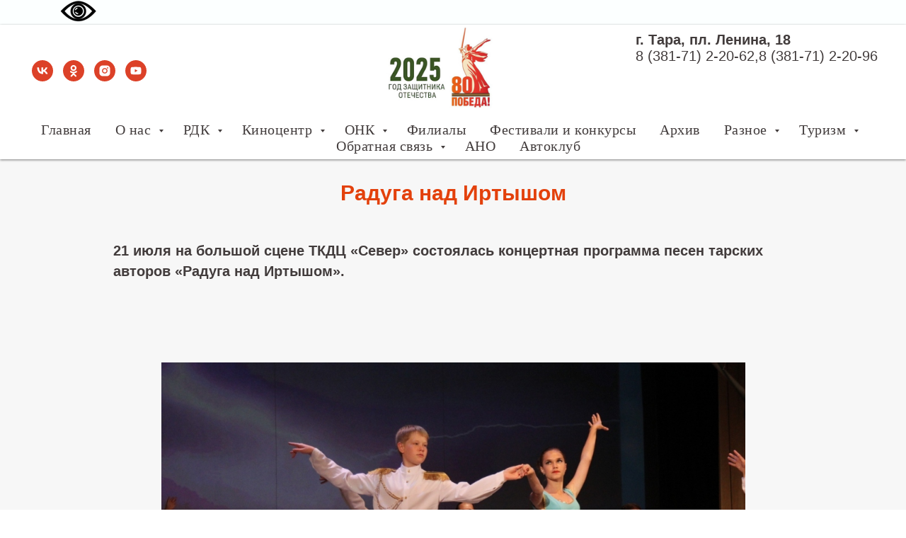

--- FILE ---
content_type: text/html; charset=UTF-8
request_url: http://kdcsever.ru/new130
body_size: 18877
content:
<!DOCTYPE html> <html> <head> <meta charset="utf-8" /> <meta http-equiv="Content-Type" content="text/html; charset=utf-8" /> <meta name="viewport" content="width=device-width, initial-scale=1.0" /> <!--metatextblock--> <title>Радуга над Иртышом </title> <meta name="description" content="21 июля на большой сцене ТКДЦ «Север» состоялась концертная программа песен тарских авторов «Радуга над Иртышом»." /> <meta property="og:url" content="http://kdcsever.ru/new130" /> <meta property="og:title" content="Радуга над Иртышом " /> <meta property="og:description" content="21 июля на большой сцене ТКДЦ «Север» состоялась концертная программа песен тарских авторов «Радуга над Иртышом»." /> <meta property="og:type" content="website" /> <meta property="og:image" content="https://static.tildacdn.com/tild6236-6131-4636-a131-363038356437/IMG_7479.JPG" /> <link rel="canonical" href="http://kdcsever.ru/new130"> <!--/metatextblock--> <meta name="format-detection" content="telephone=no" /> <meta http-equiv="x-dns-prefetch-control" content="on"> <link rel="dns-prefetch" href="https://ws.tildacdn.com"> <link rel="dns-prefetch" href="https://static.tildacdn.com"> <link rel="dns-prefetch" href="https://fonts.tildacdn.com"> <link rel="shortcut icon" href="https://static.tildacdn.com/tild3862-3966-4331-b430-383532303139/favicon.ico" type="image/x-icon" /> <!-- Assets --> <script src="https://neo.tildacdn.com/js/tilda-fallback-1.0.min.js" async charset="utf-8"></script> <link rel="stylesheet" href="https://static.tildacdn.com/css/tilda-grid-3.0.min.css" type="text/css" media="all" onerror="this.loaderr='y';"/> <link rel="stylesheet" href="https://static.tildacdn.com/ws/project697953/tilda-blocks-page6726909.min.css?t=1737349232" type="text/css" media="all" onerror="this.loaderr='y';" /> <link rel="stylesheet" href="https://static.tildacdn.com/css/tilda-slds-1.4.min.css" type="text/css" media="print" onload="this.media='all';" onerror="this.loaderr='y';" /> <noscript><link rel="stylesheet" href="https://static.tildacdn.com/css/tilda-slds-1.4.min.css" type="text/css" media="all" /></noscript> <link rel="stylesheet" href="https://static.tildacdn.com/css/tilda-cards-1.0.min.css" type="text/css" media="all" onerror="this.loaderr='y';" /> <link rel="stylesheet" href="https://static.tildacdn.com/css/tilda-forms-1.0.min.css" type="text/css" media="all" onerror="this.loaderr='y';" /> <link rel="stylesheet" href="https://fonts.googleapis.com/css?family=Fira+Sans&display=swap" type="text/css" /> <script type="text/javascript">TildaFonts=["429","431","435"];</script> <script type="text/javascript" src="https://static.tildacdn.com/js/tilda-fonts.min.js" charset="utf-8" onerror="this.loaderr='y';"></script> <script nomodule src="https://static.tildacdn.com/js/tilda-polyfill-1.0.min.js" charset="utf-8"></script> <script type="text/javascript">function t_onReady(func) {if(document.readyState!='loading') {func();} else {document.addEventListener('DOMContentLoaded',func);}}
function t_onFuncLoad(funcName,okFunc,time) {if(typeof window[funcName]==='function') {okFunc();} else {setTimeout(function() {t_onFuncLoad(funcName,okFunc,time);},(time||100));}}function t_throttle(fn,threshhold,scope) {return function() {fn.apply(scope||this,arguments);};}</script> <script src="https://static.tildacdn.com/js/jquery-1.10.2.min.js" charset="utf-8" onerror="this.loaderr='y';"></script> <script src="https://static.tildacdn.com/js/tilda-scripts-3.0.min.js" charset="utf-8" defer onerror="this.loaderr='y';"></script> <script src="https://static.tildacdn.com/ws/project697953/tilda-blocks-page6726909.min.js?t=1737349232" charset="utf-8" async onerror="this.loaderr='y';"></script> <script src="https://static.tildacdn.com/js/tilda-lazyload-1.0.min.js" charset="utf-8" async onerror="this.loaderr='y';"></script> <script src="https://static.tildacdn.com/js/tilda-slds-1.4.min.js" charset="utf-8" async onerror="this.loaderr='y';"></script> <script src="https://static.tildacdn.com/js/hammer.min.js" charset="utf-8" async onerror="this.loaderr='y';"></script> <script src="https://static.tildacdn.com/js/tilda-video-1.0.min.js" charset="utf-8" async onerror="this.loaderr='y';"></script> <script src="https://static.tildacdn.com/js/tilda-menu-1.0.min.js" charset="utf-8" async onerror="this.loaderr='y';"></script> <script src="https://static.tildacdn.com/js/tilda-submenublocks-1.0.min.js" charset="utf-8" async onerror="this.loaderr='y';"></script> <script src="https://static.tildacdn.com/js/tilda-cards-1.0.min.js" charset="utf-8" async onerror="this.loaderr='y';"></script> <script src="https://static.tildacdn.com/js/tilda-map-1.0.min.js" charset="utf-8" async onerror="this.loaderr='y';"></script> <script src="https://static.tildacdn.com/js/tilda-skiplink-1.0.min.js" charset="utf-8" async onerror="this.loaderr='y';"></script> <script src="https://static.tildacdn.com/js/tilda-events-1.0.min.js" charset="utf-8" async onerror="this.loaderr='y';"></script> <!-- nominify begin --><script async src="https://culturaltracking.ru/static/js/spxl.js?pixelId=19385" data-pixel-id="19385"></script><meta name="proculture-verification" content="38140210bd4b1b0fe8acc8d8a98ee1ce" /> <!-- nominify end --><script type="text/javascript">window.dataLayer=window.dataLayer||[];</script> <script type="text/javascript">(function() {if((/bot|google|yandex|baidu|bing|msn|duckduckbot|teoma|slurp|crawler|spider|robot|crawling|facebook/i.test(navigator.userAgent))===false&&typeof(sessionStorage)!='undefined'&&sessionStorage.getItem('visited')!=='y'&&document.visibilityState){var style=document.createElement('style');style.type='text/css';style.innerHTML='@media screen and (min-width: 980px) {.t-records {opacity: 0;}.t-records_animated {-webkit-transition: opacity ease-in-out .2s;-moz-transition: opacity ease-in-out .2s;-o-transition: opacity ease-in-out .2s;transition: opacity ease-in-out .2s;}.t-records.t-records_visible {opacity: 1;}}';document.getElementsByTagName('head')[0].appendChild(style);function t_setvisRecs(){var alr=document.querySelectorAll('.t-records');Array.prototype.forEach.call(alr,function(el) {el.classList.add("t-records_animated");});setTimeout(function() {Array.prototype.forEach.call(alr,function(el) {el.classList.add("t-records_visible");});sessionStorage.setItem("visited","y");},400);}
document.addEventListener('DOMContentLoaded',t_setvisRecs);}})();</script></head> <body class="t-body" style="margin:0;"> <!--allrecords--> <div id="allrecords" class="t-records" data-hook="blocks-collection-content-node" data-tilda-project-id="697953" data-tilda-page-id="6726909" data-tilda-page-alias="new130" data-tilda-formskey="6beee250765eb51f2c9445c34a3261fb" data-tilda-lazy="yes" data-tilda-root-zone="com" data-tilda-project-headcode="yes"> <!--header--> <header id="t-header" class="t-records" data-hook="blocks-collection-content-node" data-tilda-project-id="697953" data-tilda-page-id="9550207" data-tilda-page-alias="header_new" data-tilda-formskey="6beee250765eb51f2c9445c34a3261fb" data-tilda-lazy="yes" data-tilda-root-zone="com" data-tilda-project-headcode="yes"> <div id="rec164211175" class="r t-rec" style="background-color:#fcffff; " data-animationappear="off" data-record-type="131" data-bg-color="#fcffff"> <!-- T123 --> <div class="t123"> <div class="t-container_100 "> <div class="t-width t-width_100 "> <!-- nominify begin --> <a id="specialButton" href="#" style="position: relative; left: 85px;"> <img src="https://lidrekon.ru/images/special.png" alt="ВЕРСИЯ ДЛЯ СЛАБОВИДЯЩИХ" title="ВЕРСИЯ ДЛЯ СЛАБОВИДЯЩИХ" /> </a> <script src="https://lidrekon.ru/slep/js/uhpv-full.min.js"></script> <script async src="https://culturaltracking.ru/static/js/spxl.js?pixelId=19385" data-pixel-id="19385"></script> <!-- nominify end --> </div> </div> </div> </div> <div id="rec164211176" class="r t-rec t-rec_pt_0 t-rec_pb_0" style="padding-top:0px;padding-bottom:0px;background-color:#fcffff; " data-record-type="461" data-bg-color="#fcffff"> <!-- T461 --> <div id="nav164211176marker"></div> <div id="nav164211176" class="t461 t461__positionstatic " style="background-color: rgba(255,255,255,1); " data-bgcolor-hex="#ffffff" data-bgcolor-rgba="rgba(255,255,255,1)" data-navmarker="nav164211176marker" data-appearoffset="" data-bgopacity-two="" data-menushadow="50" data-menushadow-css="" data-bgopacity="1" data-menu-items-align="center" data-menu="yes"> <div class="t461__maincontainer "> <div class="t461__topwrapper" style="height:130px;"> <div class="t461__logowrapper"> <div class="t461__logowrapper2"> <div style="display: block;"> <a href="Муниципальное бюджетное учреждение культуры Тарского района Омской области &quot;Тарский культурно-досуговый центр &quot;Север&quot;"> <img class="t461__imglogo t461__imglogomobile"
src="https://static.tildacdn.com/tild6534-3639-4432-b837-386662653864/_.jpg"
imgfield="img"
style="max-width: 320px; width: 320px;"
alt=" "> </a> </div> </div> </div> <nav class="t461__listwrapper t461__mobilelist"> <ul role="list" class="t461__list"> <li class="t461__list_item"
style="padding:0 15px 0 0;"> <a class="t-menu__link-item"
href="/newmain" data-menu-submenu-hook="" data-menu-item-number="1">
Главная
</a> </li> <li class="t461__list_item"
style="padding:0 15px;"> <a class="t-menu__link-item"
href="#submenu:aboutus" data-menu-submenu-hook="" data-menu-item-number="2">
О нас
</a> </li> <li class="t461__list_item"
style="padding:0 15px;"> <a class="t-menu__link-item"
href="#submenu:rdk" data-menu-submenu-hook="" data-menu-item-number="3">
РДК
</a> </li> <li class="t461__list_item"
style="padding:0 15px;"> <a class="t-menu__link-item"
href="#submenu:cinema" data-menu-submenu-hook="" data-menu-item-number="4">
Киноцентр
</a> </li> <li class="t461__list_item"
style="padding:0 15px;"> <a class="t-menu__link-item"
href="#submenu:onk" data-menu-submenu-hook="" data-menu-item-number="5">
ОНК
</a> </li> <li class="t461__list_item"
style="padding:0 15px;"> <a class="t-menu__link-item"
href="/branchessever" data-menu-submenu-hook="" data-menu-item-number="6">
Филиалы
</a> </li> <li class="t461__list_item"
style="padding:0 15px;"> <a class="t-menu__link-item"
href="/fests" data-menu-submenu-hook="" data-menu-item-number="7">
Фестивали и конкурсы
</a> </li> <li class="t461__list_item"
style="padding:0 15px;"> <a class="t-menu__link-item"
href="/567" data-menu-submenu-hook="" data-menu-item-number="8">
Архив
</a> </li> <li class="t461__list_item"
style="padding:0 15px;"> <a class="t-menu__link-item"
href="#submenu:dif" data-menu-submenu-hook="" data-menu-item-number="9">
Разное
</a> </li> <li class="t461__list_item"
style="padding:0 15px;"> <a class="t-menu__link-item"
href="#submenu:tourism" data-menu-submenu-hook="" data-menu-item-number="10">
Туризм
</a> </li> <li class="t461__list_item"
style="padding:0 15px;"> <a class="t-menu__link-item"
href="#submenu:form" data-menu-submenu-hook="" data-menu-item-number="11">
Обратная связь
</a> </li> <li class="t461__list_item"
style="padding:0 15px;"> <a class="t-menu__link-item"
href="/page34468920.html" data-menu-submenu-hook="" data-menu-item-number="12">
АНО
</a> </li> <li class="t461__list_item"
style="padding:0 0 0 15px;"> <a class="t-menu__link-item"
href="/page61133721.html" data-menu-submenu-hook="" data-menu-item-number="13">
Автоклуб
</a> </li> </ul> </nav> <div class="t461__alladditional"> <div class="t461__leftwrapper" style=" padding-right:210px;"> <div class="t461__additionalwrapper"> <div class="t-sociallinks"> <ul role="list" class="t-sociallinks__wrapper" aria-label="Соц. сети"> <!-- new soclinks --><li class="t-sociallinks__item t-sociallinks__item_vk"><a href="https://vk.com/club110187548" target="_blank" rel="nofollow" aria-label="vk" style="width: 30px; height: 30px;"><svg class="t-sociallinks__svg" role="presentation" width=30px height=30px viewBox="0 0 100 100" fill="none"
xmlns="http://www.w3.org/2000/svg"> <path fill-rule="evenodd" clip-rule="evenodd"
d="M50 100c27.614 0 50-22.386 50-50S77.614 0 50 0 0 22.386 0 50s22.386 50 50 50ZM25 34c.406 19.488 10.15 31.2 27.233 31.2h.968V54.05c6.278.625 11.024 5.216 12.93 11.15H75c-2.436-8.87-8.838-13.773-12.836-15.647C66.162 47.242 71.783 41.62 73.126 34h-8.058c-1.749 6.184-6.932 11.805-11.867 12.336V34h-8.057v21.611C40.147 54.362 33.838 48.304 33.556 34H25Z"
fill="#dc4128" /> </svg></a></li>&nbsp;<li class="t-sociallinks__item t-sociallinks__item_ok"><a href="https://ok.ru/kdtssever" target="_blank" rel="nofollow" aria-label="ok" style="width: 30px; height: 30px;"><svg class="t-sociallinks__svg" role="presentation" width=30px height=30px viewBox="0 0 100 100" fill="none" xmlns="http://www.w3.org/2000/svg"> <path fill-rule="evenodd" clip-rule="evenodd" d="M50 100c27.614 0 50-22.386 50-50S77.614 0 50 0 0 22.386 0 50s22.386 50 50 50Zm13.463-63.08c0 7.688-6.233 13.92-13.92 13.92-7.688 0-13.92-6.232-13.92-13.92S41.855 23 49.543 23s13.92 6.232 13.92 13.92Zm-7.072 0a6.848 6.848 0 1 0-13.696 0 6.848 6.848 0 0 0 13.696 0Zm3.341 15.006c2.894-2.28 5.07-.967 5.856.612 1.37 2.753-.178 4.084-3.671 6.326-2.96 1.9-7.016 2.619-9.665 2.892l2.217 2.216 8.203 8.203a3.192 3.192 0 0 1 0 4.514l-.376.376a3.192 3.192 0 0 1-4.514 0l-8.203-8.203-8.203 8.203a3.192 3.192 0 0 1-4.514 0l-.376-.376a3.192 3.192 0 0 1 0-4.514l8.203-8.203 2.21-2.21c-2.648-.268-6.748-.983-9.732-2.898-3.494-2.243-5.041-3.573-3.671-6.326.786-1.579 2.963-2.892 5.855-.612 3.91 3.08 10.19 3.08 10.19 3.08s6.282 0 10.191-3.08Z" fill="#dc4128"/> </svg></a></li>&nbsp;<li class="t-sociallinks__item t-sociallinks__item_instagram"><a href="https://www.instagram.com/kdcsever/" target="_blank" rel="nofollow" aria-label="instagram" style="width: 30px; height: 30px;"><svg class="t-sociallinks__svg" role="presentation" width=30px height=30px viewBox="0 0 100 100" fill="none" xmlns="http://www.w3.org/2000/svg"> <path fill-rule="evenodd" clip-rule="evenodd" d="M50 100C77.6142 100 100 77.6142 100 50C100 22.3858 77.6142 0 50 0C22.3858 0 0 22.3858 0 50C0 77.6142 22.3858 100 50 100ZM25 39.3918C25 31.4558 31.4566 25 39.3918 25H60.6082C68.5442 25 75 31.4566 75 39.3918V60.8028C75 68.738 68.5442 75.1946 60.6082 75.1946H39.3918C31.4558 75.1946 25 68.738 25 60.8028V39.3918ZM36.9883 50.0054C36.9883 42.8847 42.8438 37.0922 50.0397 37.0922C57.2356 37.0922 63.0911 42.8847 63.0911 50.0054C63.0911 57.1252 57.2356 62.9177 50.0397 62.9177C42.843 62.9177 36.9883 57.1252 36.9883 50.0054ZM41.7422 50.0054C41.7422 54.5033 45.4641 58.1638 50.0397 58.1638C54.6153 58.1638 58.3372 54.5041 58.3372 50.0054C58.3372 45.5066 54.6145 41.8469 50.0397 41.8469C45.4641 41.8469 41.7422 45.5066 41.7422 50.0054ZM63.3248 39.6355C65.0208 39.6355 66.3956 38.2606 66.3956 36.5646C66.3956 34.8687 65.0208 33.4938 63.3248 33.4938C61.6288 33.4938 60.2539 34.8687 60.2539 36.5646C60.2539 38.2606 61.6288 39.6355 63.3248 39.6355Z" fill="#dc4128"/> </svg></a></li>&nbsp;<li class="t-sociallinks__item t-sociallinks__item_youtube"><a href="https://www.youtube.com/c/ТКДЦСЕВЕР" target="_blank" rel="nofollow" aria-label="youtube" style="width: 30px; height: 30px;"><svg class="t-sociallinks__svg" role="presentation" width=30px height=30px viewBox="0 0 100 100" fill="none" xmlns="http://www.w3.org/2000/svg"> <path fill-rule="evenodd" clip-rule="evenodd" d="M50 100c27.614 0 50-22.386 50-50S77.614 0 50 0 0 22.386 0 50s22.386 50 50 50Zm17.9-67.374c3.838.346 6 2.695 6.474 6.438.332 2.612.626 6.352.626 10.375 0 7.064-.626 11.148-.626 11.148-.588 3.728-2.39 5.752-6.18 6.18-4.235.48-13.76.7-17.992.7-4.38 0-13.237-.184-17.66-.552-3.8-.317-6.394-2.44-6.916-6.218-.38-2.752-.626-6.022-.626-11.222 0-5.788.209-8.238.7-10.853.699-3.732 2.48-5.54 6.548-5.96C36.516 32.221 40.55 32 49.577 32c4.413 0 13.927.228 18.322.626Zm-23.216 9.761v14.374L58.37 49.5l-13.686-7.114Z" fill="#dc4128"/> </svg></a></li><!-- /new soclinks --> </ul> </div> </div> </div> <div class="t461__rightwrapper" style=" padding-left:210px;"> <div class="t461__additionalwrapper"> <div class="t461__additional_descr t461__additionalitem"><div style="font-size:20px;text-align:left;" data-customstyle="yes"><strong></strong><strong>г. Тара, пл. Ленина, 18</strong><br />8 (381-71) 2-20-62,8 (381-71) 2-20-96<br /><br /><br /><br /></div></div> </div> </div> </div> </div> <div class="t461__bottomwrapper t461__menualign_center" style=" "> <nav class="t461__listwrapper t461__desktoplist"> <ul role="list" class="t461__list t-menu__list"> <li class="t461__list_item"
style="padding:0 15px 0 0;"> <a class="t-menu__link-item"
href="/newmain" data-menu-submenu-hook="" data-menu-item-number="1">
Главная
</a> </li> <li class="t461__list_item"
style="padding:0 15px;"> <a class="t-menu__link-item"
href="#submenu:aboutus" data-menu-submenu-hook="" data-menu-item-number="2">
О нас
</a> </li> <li class="t461__list_item"
style="padding:0 15px;"> <a class="t-menu__link-item"
href="#submenu:rdk" data-menu-submenu-hook="" data-menu-item-number="3">
РДК
</a> </li> <li class="t461__list_item"
style="padding:0 15px;"> <a class="t-menu__link-item"
href="#submenu:cinema" data-menu-submenu-hook="" data-menu-item-number="4">
Киноцентр
</a> </li> <li class="t461__list_item"
style="padding:0 15px;"> <a class="t-menu__link-item"
href="#submenu:onk" data-menu-submenu-hook="" data-menu-item-number="5">
ОНК
</a> </li> <li class="t461__list_item"
style="padding:0 15px;"> <a class="t-menu__link-item"
href="/branchessever" data-menu-submenu-hook="" data-menu-item-number="6">
Филиалы
</a> </li> <li class="t461__list_item"
style="padding:0 15px;"> <a class="t-menu__link-item"
href="/fests" data-menu-submenu-hook="" data-menu-item-number="7">
Фестивали и конкурсы
</a> </li> <li class="t461__list_item"
style="padding:0 15px;"> <a class="t-menu__link-item"
href="/567" data-menu-submenu-hook="" data-menu-item-number="8">
Архив
</a> </li> <li class="t461__list_item"
style="padding:0 15px;"> <a class="t-menu__link-item"
href="#submenu:dif" data-menu-submenu-hook="" data-menu-item-number="9">
Разное
</a> </li> <li class="t461__list_item"
style="padding:0 15px;"> <a class="t-menu__link-item"
href="#submenu:tourism" data-menu-submenu-hook="" data-menu-item-number="10">
Туризм
</a> </li> <li class="t461__list_item"
style="padding:0 15px;"> <a class="t-menu__link-item"
href="#submenu:form" data-menu-submenu-hook="" data-menu-item-number="11">
Обратная связь
</a> </li> <li class="t461__list_item"
style="padding:0 15px;"> <a class="t-menu__link-item"
href="/page34468920.html" data-menu-submenu-hook="" data-menu-item-number="12">
АНО
</a> </li> <li class="t461__list_item"
style="padding:0 0 0 15px;"> <a class="t-menu__link-item"
href="/page61133721.html" data-menu-submenu-hook="" data-menu-item-number="13">
Автоклуб
</a> </li> </ul> </nav> </div> </div> </div> <style>@media screen and (max-width:980px){#rec164211176 .t461__leftcontainer{padding:20px;}}@media screen and (max-width:980px){#rec164211176 .t461__imglogo{padding:20px 0;}}</style> <script>t_onReady(function() {t_onFuncLoad('t_menu__highlightActiveLinks',function() {t_menu__highlightActiveLinks('.t461__desktoplist .t461__list_item a');});});t_onFuncLoad('t_menu__setBGcolor',function() {window.addEventListener('resize',t_throttle(function() {t_menu__setBGcolor('164211176','.t461');}));});t_onReady(function() {t_onFuncLoad('t_menu__setBGcolor',function() {t_menu__setBGcolor('164211176','.t461');});t_onFuncLoad('t_menu__interactFromKeyboard',function() {t_menu__interactFromKeyboard('164211176');});});</script> <style>#rec164211176 .t-menu__link-item{-webkit-transition:color 0.3s ease-in-out,opacity 0.3s ease-in-out;transition:color 0.3s ease-in-out,opacity 0.3s ease-in-out;position:relative;}#rec164211176 .t-menu__link-item:not(.t-active):not(.tooltipstered)::after{content:'';position:absolute;left:0;bottom:20%;opacity:0;width:100%;height:100%;border-bottom:2px solid #dc4128;-webkit-box-shadow:inset 0px -1px 0px 0px #dc4128;-moz-box-shadow:inset 0px -1px 0px 0px #dc4128;box-shadow:inset 0px -1px 0px 0px #dc4128;-webkit-transition:all 0.3s ease;transition:all 0.3s ease;pointer-events:none;}#rec164211176 .t-menu__link-item:not(.t-active):not(.tooltipstered):hover{color:#dc4128 !important;opacity:1 !important;}#rec164211176 .t-menu__link-item:not(.t-active):not(.tooltipstered):focus-visible{color:#dc4128 !important;opacity:1 !important;}#rec164211176 .t-menu__link-item:not(.t-active):not(.tooltipstered):hover::after{opacity:1;bottom:-2px;}#rec164211176 .t-menu__link-item:not(.t-active):not(.tooltipstered):focus-visible::after{opacity:1;bottom:-2px;}@supports (overflow:-webkit-marquee) and (justify-content:inherit){#rec164211176 .t-menu__link-item,#rec164211176 .t-menu__link-item.t-active{opacity:1 !important;}}</style> <style> #rec164211176 a.t-menu__link-item{font-size:20px;font-family:'FuturaPT';letter-spacing:0.5px;}#rec164211176 .t461__additional_descr{font-size:22px;}#rec164211176 .t461__additional_langs_lang a{font-size:20px;font-family:'FuturaPT';letter-spacing:0.5px;}</style> <!--[if IE 8]> <style>#rec164211176 .t461{filter:progid:DXImageTransform.Microsoft.gradient(startColorStr='#D9ffffff',endColorstr='#D9ffffff');}</style> <![endif]--> <style>#rec164211176 .t461 {box-shadow:0px 1px 3px rgba(0,0,0,0.5);}</style> </div> <div id="rec164211177" class="r t-rec" style=" " data-animationappear="off" data-record-type="794"> <!-- T794 --> <div class="t794" data-tooltip-hook="#submenu:aboutus" data-tooltip-margin="15px" data-add-arrow="on"> <div class="t794__tooltip-menu"> <div class="t794__tooltip-menu-corner"></div> <div class="t794__content"> <ul class="t794__list" role="menu" aria-label=""> <li class="t794__list_item t-submenublocks__item t-name t-name_xs"> <a class="t794__typo t794__typo_164211177 t794__link t-name t-name_xs"
role="menuitem"
href="/about_us"
style="font-size:18px;" data-menu-item-number="1">О нас</a> </li> <li class="t794__list_item t-submenublocks__item t-name t-name_xs"> <a class="t794__typo t794__typo_164211177 t794__link t-name t-name_xs"
role="menuitem"
href="/plan_month"
style="font-size:18px;" data-menu-item-number="2">План работы на месяц</a> </li> <li class="t794__list_item t-submenublocks__item t-name t-name_xs"> <a class="t794__typo t794__typo_164211177 t794__link t-name t-name_xs"
role="menuitem"
href="/plan_year"
style="font-size:18px;" data-menu-item-number="3">План работы на год</a> </li> <li class="t794__list_item t-submenublocks__item t-name t-name_xs"> <a class="t794__typo t794__typo_164211177 t794__link t-name t-name_xs"
role="menuitem"
href="/press_about_us"
style="font-size:18px;" data-menu-item-number="4">Пресса о нас</a> </li> <li class="t794__list_item t-submenublocks__item t-name t-name_xs"> <a class="t794__typo t794__typo_164211177 t794__link t-name t-name_xs"
role="menuitem"
href="/head"
style="font-size:18px;" data-menu-item-number="5">Руководство, контакты</a> </li> <li class="t794__list_item t-submenublocks__item t-name t-name_xs"> <a class="t794__typo t794__typo_164211177 t794__link t-name t-name_xs"
role="menuitem"
href="/dokum"
style="font-size:18px;" data-menu-item-number="6">Документы</a> </li> <li class="t794__list_item t-submenublocks__item t-name t-name_xs"> <a class="t794__typo t794__typo_164211177 t794__link t-name t-name_xs"
role="menuitem"
href="/results"
style="font-size:18px;" data-menu-item-number="7">Результаты деятельности</a> </li> <li class="t794__list_item t-submenublocks__item t-name t-name_xs"> <a class="t794__typo t794__typo_164211177 t794__link t-name t-name_xs"
role="menuitem"
href="/rewards"
style="font-size:18px;" data-menu-item-number="8">Наши награды</a> </li> </ul> </div> </div> </div> <script>t_onReady(function() {t_onFuncLoad('t794_init',function() {t794_init('164211177');});});</script> <style>#rec164211177 .t794__tooltip-menu,a[data-tooltip-menu-id="164211177"] + .t794__tooltip-menu{background-color:#fcffff;text-align:center;max-width:300px;border-radius:3px;}#rec164211177 .t794__content{background-color:#fcffff;border-radius:3px;}#rec164211177 .t794__tooltip-menu-corner{background-color:#fcffff;top:-6.5px;border-color:#fcffff;border-width:0;border-style:none;}@media screen and (max-width:980px){a[data-tooltip-menu-id="164211177"] + .t794__tooltip-menu{max-width:100%;}}</style> <style>#rec164211177 .t794__typo.t-active,a[data-tooltip-menu-id="164211177"] + .t794__tooltip-menu .t794__typo.t-active{color:#fcffff !important;font-weight:500 !important;}</style> <style></style> <style>#rec164211177 .t794__tooltip-menu,a[data-tooltip-menu-id="164211177"] + .t794__tooltip-menu {box-shadow:0px 0px 7px rgba(0,0,0,0.2);}</style> </div> <div id="rec164211178" class="r t-rec" style=" " data-animationappear="off" data-record-type="794"> <!-- T794 --> <div class="t794" data-tooltip-hook="#submenu:rdk" data-tooltip-margin="15px" data-add-arrow="on"> <div class="t794__tooltip-menu"> <div class="t794__tooltip-menu-corner"></div> <div class="t794__content"> <ul class="t794__list" role="menu" aria-label=""> <li class="t794__list_item t-submenublocks__item t-name t-name_xs"> <a class="t794__typo t794__typo_164211178 t794__link t-name t-name_xs"
role="menuitem"
href="/rdomk"
style="font-size:18px;" data-menu-item-number="1">РДК</a> </li> <li class="t794__list_item t-submenublocks__item t-name t-name_xs"> <a class="t794__typo t794__typo_164211178 t794__link t-name t-name_xs"
role="menuitem"
href="/teamrdk"
style="font-size:18px;" data-menu-item-number="2">Наш коллектив</a> </li> <li class="t794__list_item t-submenublocks__item t-name t-name_xs"> <a class="t794__typo t794__typo_164211178 t794__link t-name t-name_xs"
role="menuitem"
href="/clubs"
style="font-size:18px;" data-menu-item-number="3">Коллективы художественной самодеятельности</a> </li> </ul> </div> </div> </div> <script>t_onReady(function() {t_onFuncLoad('t794_init',function() {t794_init('164211178');});});</script> <style>#rec164211178 .t794__tooltip-menu,a[data-tooltip-menu-id="164211178"] + .t794__tooltip-menu{background-color:#ffffff;text-align:center;max-width:300px;border-radius:3px;}#rec164211178 .t794__content{background-color:#ffffff;border-radius:3px;}#rec164211178 .t794__tooltip-menu-corner{background-color:#ffffff;top:-6.5px;border-color:#eee;border-width:0;border-style:none;}@media screen and (max-width:980px){a[data-tooltip-menu-id="164211178"] + .t794__tooltip-menu{max-width:100%;}}</style> <style>#rec164211178 .t794__typo.t-active,a[data-tooltip-menu-id="164211178"] + .t794__tooltip-menu .t794__typo.t-active{font-weight:500 !important;}</style> <style></style> <style>#rec164211178 .t794__tooltip-menu,a[data-tooltip-menu-id="164211178"] + .t794__tooltip-menu {box-shadow:0px 0px 7px rgba(0,0,0,0.2);}</style> </div> <div id="rec164211179" class="r t-rec" style=" " data-animationappear="off" data-record-type="794"> <!-- T794 --> <div class="t794" data-tooltip-hook="#submenu:cinema" data-tooltip-margin="15px" data-add-arrow="on"> <div class="t794__tooltip-menu"> <div class="t794__tooltip-menu-corner"></div> <div class="t794__content"> <ul class="t794__list" role="menu" aria-label=""> <li class="t794__list_item t-submenublocks__item t-name t-name_xs"> <a class="t794__typo t794__typo_164211179 t794__link t-name t-name_xs"
role="menuitem"
href="/cinema"
style="font-size:18px;" data-menu-item-number="1">Расписание кинопоказов</a> </li> <li class="t794__list_item t-submenublocks__item t-name t-name_xs"> <a class="t794__typo t794__typo_164211179 t794__link t-name t-name_xs"
role="menuitem"
href="/cinemateam"
style="font-size:18px;" data-menu-item-number="2">Наш коллектив</a> </li> <li class="t794__list_item t-submenublocks__item t-name t-name_xs"> <a class="t794__typo t794__typo_164211179 t794__link t-name t-name_xs"
role="menuitem"
href="/cinema-rules"
style="font-size:18px;" data-menu-item-number="3">Правила посещения Киноцентра</a> </li> </ul> </div> </div> </div> <script>t_onReady(function() {t_onFuncLoad('t794_init',function() {t794_init('164211179');});});</script> <style>#rec164211179 .t794__tooltip-menu,a[data-tooltip-menu-id="164211179"] + .t794__tooltip-menu{background-color:#ffffff;text-align:center;max-width:300px;border-radius:3px;}#rec164211179 .t794__content{background-color:#ffffff;border-radius:3px;}#rec164211179 .t794__tooltip-menu-corner{background-color:#ffffff;top:-6.5px;border-color:#eee;border-width:0;border-style:none;}@media screen and (max-width:980px){a[data-tooltip-menu-id="164211179"] + .t794__tooltip-menu{max-width:100%;}}</style> <style>#rec164211179 .t794__typo.t-active,a[data-tooltip-menu-id="164211179"] + .t794__tooltip-menu .t794__typo.t-active{font-weight:500 !important;}</style> <style></style> <style>#rec164211179 .t794__tooltip-menu,a[data-tooltip-menu-id="164211179"] + .t794__tooltip-menu {box-shadow:0px 0px 7px rgba(0,0,0,0.2);}</style> </div> <div id="rec164211180" class="r t-rec" style=" " data-animationappear="off" data-record-type="794"> <!-- T794 --> <div class="t794" data-tooltip-hook="#submenu:onk" data-tooltip-margin="15px" data-add-arrow="on"> <div class="t794__tooltip-menu"> <div class="t794__tooltip-menu-corner"></div> <div class="t794__content"> <ul class="t794__list" role="menu" aria-label=""> <li class="t794__list_item t-submenublocks__item t-name t-name_xs"> <a class="t794__typo t794__typo_164211180 t794__link t-name t-name_xs"
role="menuitem"
href="/onk"
style="font-size:18px;" data-menu-item-number="1">ОНК</a> </li> <li class="t794__list_item t-submenublocks__item t-name t-name_xs"> <a class="t794__typo t794__typo_164211180 t794__link t-name t-name_xs"
role="menuitem"
href="/onkteam"
style="font-size:18px;" data-menu-item-number="2">Наш коллектив</a> </li> <li class="t794__list_item t-submenublocks__item t-name t-name_xs"> <a class="t794__typo t794__typo_164211180 t794__link t-name t-name_xs"
role="menuitem"
href="/ruscult"
style="font-size:18px;" data-menu-item-number="3">Центр традиционной русской культуры</a> </li> <li class="t794__list_item t-submenublocks__item t-name t-name_xs"> <a class="t794__typo t794__typo_164211180 t794__link t-name t-name_xs"
role="menuitem"
href="/tatarcult"
style="font-size:18px;" data-menu-item-number="4">Центр татарской культуры</a> </li> <li class="t794__list_item t-submenublocks__item t-name t-name_xs"> <a class="t794__typo t794__typo_164211180 t794__link t-name t-name_xs"
role="menuitem"
href="/pribaltcult"
style="font-size:18px;" data-menu-item-number="5">Центр культуры прибалтийских народов</a> </li> <li class="t794__list_item t-submenublocks__item t-name t-name_xs"> <a class="t794__typo t794__typo_164211180 t794__link t-name t-name_xs"
role="menuitem"
href="/germcult"
style="font-size:18px;" data-menu-item-number="6">Центр немецкой культуры</a> </li> <li class="t794__list_item t-submenublocks__item t-name t-name_xs"> <a class="t794__typo t794__typo_164211180 t794__link t-name t-name_xs"
role="menuitem"
href="/collonk"
style="font-size:18px;" data-menu-item-number="7">Творческие объединения</a> </li> </ul> </div> </div> </div> <script>t_onReady(function() {t_onFuncLoad('t794_init',function() {t794_init('164211180');});});</script> <style>#rec164211180 .t794__tooltip-menu,a[data-tooltip-menu-id="164211180"] + .t794__tooltip-menu{background-color:#ffffff;text-align:center;max-width:300px;border-radius:3px;}#rec164211180 .t794__content{background-color:#ffffff;border-radius:3px;}#rec164211180 .t794__tooltip-menu-corner{background-color:#ffffff;top:-6.5px;border-color:#eee;border-width:0;border-style:none;}@media screen and (max-width:980px){a[data-tooltip-menu-id="164211180"] + .t794__tooltip-menu{max-width:100%;}}</style> <style>#rec164211180 .t794__typo.t-active,a[data-tooltip-menu-id="164211180"] + .t794__tooltip-menu .t794__typo.t-active{font-weight:500 !important;}</style> <style></style> <style>#rec164211180 .t794__tooltip-menu,a[data-tooltip-menu-id="164211180"] + .t794__tooltip-menu {box-shadow:0px 0px 7px rgba(0,0,0,0.2);}</style> </div> <div id="rec164211181" class="r t-rec" style=" " data-animationappear="off" data-record-type="794"> <!-- T794 --> <div class="t794" data-tooltip-hook="#submenu:dif" data-tooltip-margin="15px" data-add-arrow="on"> <div class="t794__tooltip-menu"> <div class="t794__tooltip-menu-corner"></div> <div class="t794__content"> <ul class="t794__list" role="menu" aria-label=""> <li class="t794__list_item t-submenublocks__item t-name t-name_xs"> <a class="t794__typo t794__typo_164211181 t794__link t-name t-name_xs"
role="menuitem"
href="/useinfo"
style="font-size:18px;" data-menu-item-number="1">Использование информации</a> </li> <li class="t794__list_item t-submenublocks__item t-name t-name_xs"> <a class="t794__typo t794__typo_164211181 t794__link t-name t-name_xs"
role="menuitem"
href="/veter"
style="font-size:18px;" data-menu-item-number="2">Ветераны, работники культуры</a> </li> </ul> </div> </div> </div> <script>t_onReady(function() {t_onFuncLoad('t794_init',function() {t794_init('164211181');});});</script> <style>#rec164211181 .t794__tooltip-menu,a[data-tooltip-menu-id="164211181"] + .t794__tooltip-menu{background-color:#ffffff;text-align:center;max-width:300px;border-radius:3px;}#rec164211181 .t794__content{background-color:#ffffff;border-radius:3px;}#rec164211181 .t794__tooltip-menu-corner{background-color:#ffffff;top:-6.5px;border-color:#eee;border-width:0;border-style:none;}@media screen and (max-width:980px){a[data-tooltip-menu-id="164211181"] + .t794__tooltip-menu{max-width:100%;}}</style> <style>#rec164211181 .t794__typo.t-active,a[data-tooltip-menu-id="164211181"] + .t794__tooltip-menu .t794__typo.t-active{font-weight:500 !important;}</style> <style></style> <style>#rec164211181 .t794__tooltip-menu,a[data-tooltip-menu-id="164211181"] + .t794__tooltip-menu {box-shadow:0px 0px 7px rgba(0,0,0,0.2);}</style> </div> <div id="rec164211182" class="r t-rec" style=" " data-animationappear="off" data-record-type="794"> <!-- T794 --> <div class="t794" data-tooltip-hook="#submenu:form" data-tooltip-margin="15px" data-add-arrow="on"> <div class="t794__tooltip-menu"> <div class="t794__tooltip-menu-corner"></div> <div class="t794__content"> <ul class="t794__list" role="menu" aria-label=""> <li class="t794__list_item t-submenublocks__item t-name t-name_xs"> <a class="t794__typo t794__typo_164211182 t794__link t-name t-name_xs"
role="menuitem"
href="/zapis"
style="font-size:18px;" data-menu-item-number="1">Записаться в коллектив</a> </li> <li class="t794__list_item t-submenublocks__item t-name t-name_xs"> <a class="t794__typo t794__typo_164211182 t794__link t-name t-name_xs"
role="menuitem"
href="/books"
style="font-size:18px;" data-menu-item-number="2">Книга отзывов и предложений</a> </li> <li class="t794__list_item t-submenublocks__item t-name t-name_xs"> <a class="t794__typo t794__typo_164211182 t794__link t-name t-name_xs"
role="menuitem"
href="/page16695197.html"
style="font-size:18px;"
target="_blank" data-menu-item-number="3">Анкета</a> </li> <li class="t794__list_item t-submenublocks__item t-name t-name_xs"> <a class="t794__typo t794__typo_164211182 t794__link t-name t-name_xs"
role="menuitem"
href="11"
style="font-size:18px;" data-menu-item-number="4">Часто задаваемые вопросы</a> </li> </ul> </div> </div> </div> <script>t_onReady(function() {t_onFuncLoad('t794_init',function() {t794_init('164211182');});});</script> <style>#rec164211182 .t794__tooltip-menu,a[data-tooltip-menu-id="164211182"] + .t794__tooltip-menu{background-color:#fafafa;text-align:center;max-width:300px;border-radius:3px;}#rec164211182 .t794__content{background-color:#fafafa;border-radius:3px;}#rec164211182 .t794__tooltip-menu-corner{background-color:#fafafa;top:-6.5px;border-color:#eee;border-width:0;border-style:none;}@media screen and (max-width:980px){a[data-tooltip-menu-id="164211182"] + .t794__tooltip-menu{max-width:100%;}}</style> <style>#rec164211182 .t794__typo.t-active,a[data-tooltip-menu-id="164211182"] + .t794__tooltip-menu .t794__typo.t-active{font-weight:500 !important;}</style> <style></style> <style>#rec164211182 .t794__tooltip-menu,a[data-tooltip-menu-id="164211182"] + .t794__tooltip-menu {box-shadow:0px 0px 7px rgba(0,0,0,0.2);}</style> </div> <div id="rec164211183" class="r t-rec" style=" " data-animationappear="off" data-record-type="794"> <!-- T794 --> <div class="t794" data-tooltip-hook="#submenu:tourism" data-tooltip-margin="15px" data-add-arrow="on"> <div class="t794__tooltip-menu"> <div class="t794__tooltip-menu-corner"></div> <div class="t794__content"> <ul class="t794__list" role="menu" aria-label=""> <li class="t794__list_item t-submenublocks__item t-name t-name_xs"> <a class="t794__typo t794__typo_164211183 t794__link t-name t-name_xs"
role="menuitem"
href="/tours"
style="font-size:18px;" data-menu-item-number="1">Туристические маршруты</a> </li> <li class="t794__list_item t-submenublocks__item t-name t-name_xs"> <a class="t794__typo t794__typo_164211183 t794__link t-name t-name_xs"
role="menuitem"
href="/vas"
style="font-size:18px;" data-menu-item-number="2">Васисское сельское поселение</a> </li> </ul> </div> </div> </div> <script>t_onReady(function() {t_onFuncLoad('t794_init',function() {t794_init('164211183');});});</script> <style>#rec164211183 .t794__tooltip-menu,a[data-tooltip-menu-id="164211183"] + .t794__tooltip-menu{background-color:#ffffff;text-align:center;max-width:300px;border-radius:3px;}#rec164211183 .t794__content{background-color:#ffffff;border-radius:3px;}#rec164211183 .t794__tooltip-menu-corner{background-color:#ffffff;top:-6.5px;border-color:#eee;border-width:0;border-style:none;}@media screen and (max-width:980px){a[data-tooltip-menu-id="164211183"] + .t794__tooltip-menu{max-width:100%;}}</style> <style>#rec164211183 .t794__typo.t-active,a[data-tooltip-menu-id="164211183"] + .t794__tooltip-menu .t794__typo.t-active{font-weight:500 !important;}</style> <style></style> <style>#rec164211183 .t794__tooltip-menu,a[data-tooltip-menu-id="164211183"] + .t794__tooltip-menu {box-shadow:0px 0px 7px rgba(0,0,0,0.2);}</style> </div> <div id="rec560047891" class="r t-rec" style=" " data-animationappear="off" data-record-type="794"> <!-- T794 --> <div class="t794" data-tooltip-hook="#submenu:tourism1" data-tooltip-margin="15px" data-add-arrow="on"> <div class="t794__tooltip-menu"> <div class="t794__tooltip-menu-corner"></div> <div class="t794__content"> <ul class="t794__list" role="menu" aria-label=""> <li class="t794__list_item t-submenublocks__item t-name t-name_xs"> <a class="t794__typo t794__typo_560047891 t794__link t-name t-name_xs"
role="menuitem"
href="/page34468920.html"
style="font-size:18px;" data-menu-item-number="1">Сибирская мозаика</a> </li> </ul> </div> </div> </div> <script>t_onReady(function() {t_onFuncLoad('t794_init',function() {t794_init('560047891');});});</script> <style>#rec560047891 .t794__tooltip-menu,a[data-tooltip-menu-id="560047891"] + .t794__tooltip-menu{background-color:#ffffff;text-align:center;max-width:300px;border-radius:3px;}#rec560047891 .t794__content{background-color:#ffffff;border-radius:3px;}#rec560047891 .t794__tooltip-menu-corner{background-color:#ffffff;top:-6.5px;border-color:#eee;border-width:0;border-style:none;}@media screen and (max-width:980px){a[data-tooltip-menu-id="560047891"] + .t794__tooltip-menu{max-width:100%;}}</style> <style>#rec560047891 .t794__typo.t-active,a[data-tooltip-menu-id="560047891"] + .t794__tooltip-menu .t794__typo.t-active{font-weight:500 !important;}</style> <style></style> <style>#rec560047891 .t794__tooltip-menu,a[data-tooltip-menu-id="560047891"] + .t794__tooltip-menu {box-shadow:0px 0px 7px rgba(0,0,0,0.2);}</style> </div> </header> <!--/header--> <div id="rec118706994" class="r t-rec t-rec_pt_30 t-rec_pb_0" style="padding-top:30px;padding-bottom:0px; " data-record-type="60"> <!-- T050 --> <div class="t050"> <div class="t-container t-align_center"> <div class="t-col t-col_10 t-prefix_1"> <div class="t050__title t-title t-title_xxl" field="title"><div style="font-size:30px;" data-customstyle="yes"><strong>Радуга над Иртышом</strong></div></div> <div class="t050__descr t-descr t-descr_xxl" field="descr"><div style="font-size:20px;text-align:left;" data-customstyle="yes"><strong>21 июля на большой сцене ТКДЦ «Север» состоялась концертная программа песен тарских авторов «Радуга над Иртышом».</strong> <br /></div></div> </div> </div> </div> <style> #rec118706994 .t050__uptitle{text-transform:uppercase;}</style> </div> <div id="rec118706995" class="r t-rec t-rec_pt_105 t-rec_pb_60" style="padding-top:105px;padding-bottom:60px; " data-animationappear="off" data-record-type="670"> <!-- T670 --> <div class="t670"> <div class="t-slds" style="visibility: hidden;"> <div class="t-container t-slds__main"> <ul class="t-slds__arrow_container t-slds__arrow_container-outside"> <li class="t-slds__arrow_wrapper t-slds__arrow_wrapper-left" data-slide-direction="left"> <button
type="button"
class="t-slds__arrow t-slds__arrow-left t-slds__arrow-withbg"
aria-controls="carousel_118706995"
aria-disabled="false"
aria-label="Предыдущий слайд"
style="width: 40px; height: 40px;background-color: rgba(232,232,232,1);"> <div class="t-slds__arrow_body t-slds__arrow_body-left" style="width: 9px;"> <svg role="presentation" focusable="false" style="display: block" viewBox="0 0 9.3 17" xmlns="http://www.w3.org/2000/svg" xmlns:xlink="http://www.w3.org/1999/xlink"> <polyline
fill="none"
stroke="#000000"
stroke-linejoin="butt"
stroke-linecap="butt"
stroke-width="1"
points="0.5,0.5 8.5,8.5 0.5,16.5"
/> </svg> </div> </button> </li> <li class="t-slds__arrow_wrapper t-slds__arrow_wrapper-right" data-slide-direction="right"> <button
type="button"
class="t-slds__arrow t-slds__arrow-right t-slds__arrow-withbg"
aria-controls="carousel_118706995"
aria-disabled="false"
aria-label="Следующий слайд"
style="width: 40px; height: 40px;background-color: rgba(232,232,232,1);"> <div class="t-slds__arrow_body t-slds__arrow_body-right" style="width: 9px;"> <svg role="presentation" focusable="false" style="display: block" viewBox="0 0 9.3 17" xmlns="http://www.w3.org/2000/svg" xmlns:xlink="http://www.w3.org/1999/xlink"> <polyline
fill="none"
stroke="#000000"
stroke-linejoin="butt"
stroke-linecap="butt"
stroke-width="1"
points="0.5,0.5 8.5,8.5 0.5,16.5"
/> </svg> </div> </button> </li> </ul> <div class="t-slds__container t-width t-width_9 t-margin_auto"> <div class="t-slds__items-wrapper t-slds__witharrows t-slds_animated-none"
id="carousel_118706995" data-slider-transition="300" data-slider-with-cycle="true" data-slider-correct-height="true" data-auto-correct-mobile-width="false" data-slider-arrows-nearpic="yes" 
aria-roledescription="carousel"
aria-live="off"> <div class="t-slds__item t-slds__item_active" data-slide-index="1"
role="group"
aria-roledescription="slide"
aria-hidden="false"
aria-label="1 из 10"> <div class="t-width t-width_9 t-margin_auto" itemscope itemtype="http://schema.org/ImageObject"> <div class="t-slds__wrapper t-align_center"> <meta itemprop="image" content="https://static.tildacdn.com/tild3165-3533-4630-a133-616632656565/IMG_6722.JPG"> <div class="t670__imgwrapper" bgimgfield="gi_img__0"> <div class="t-slds__bgimg t-slds__bgimg-contain t-bgimg" data-original="https://static.tildacdn.com/tild3165-3533-4630-a133-616632656565/IMG_6722.JPG"
style="background-image: url('https://thb.tildacdn.com/tild3165-3533-4630-a133-616632656565/-/resizeb/20x/IMG_6722.JPG');"> </div> <div class="t670__separator" data-slider-image-width="860" data-slider-image-height="550px"></div> </div> </div> </div> </div> <div class="t-slds__item" data-slide-index="2"
role="group"
aria-roledescription="slide"
aria-hidden="false"
aria-label="2 из 10"> <div class="t-width t-width_9 t-margin_auto" itemscope itemtype="http://schema.org/ImageObject"> <div class="t-slds__wrapper t-align_center"> <meta itemprop="image" content="https://static.tildacdn.com/tild3738-3435-4662-b338-326666303166/IMG_6774.JPG"> <div class="t670__imgwrapper" bgimgfield="gi_img__1"> <div class="t-slds__bgimg t-slds__bgimg-contain t-bgimg" data-original="https://static.tildacdn.com/tild3738-3435-4662-b338-326666303166/IMG_6774.JPG"
style="background-image: url('https://thb.tildacdn.com/tild3738-3435-4662-b338-326666303166/-/resizeb/20x/IMG_6774.JPG');"> </div> <div class="t670__separator" data-slider-image-width="860" data-slider-image-height="550px"></div> </div> </div> </div> </div> <div class="t-slds__item" data-slide-index="3"
role="group"
aria-roledescription="slide"
aria-hidden="false"
aria-label="3 из 10"> <div class="t-width t-width_9 t-margin_auto" itemscope itemtype="http://schema.org/ImageObject"> <div class="t-slds__wrapper t-align_center"> <meta itemprop="image" content="https://static.tildacdn.com/tild6261-6432-4939-a239-616164343666/IMG_6815.JPG"> <div class="t670__imgwrapper" bgimgfield="gi_img__2"> <div class="t-slds__bgimg t-slds__bgimg-contain t-bgimg" data-original="https://static.tildacdn.com/tild6261-6432-4939-a239-616164343666/IMG_6815.JPG"
style="background-image: url('https://thb.tildacdn.com/tild6261-6432-4939-a239-616164343666/-/resizeb/20x/IMG_6815.JPG');"> </div> <div class="t670__separator" data-slider-image-width="860" data-slider-image-height="550px"></div> </div> </div> </div> </div> <div class="t-slds__item" data-slide-index="4"
role="group"
aria-roledescription="slide"
aria-hidden="false"
aria-label="4 из 10"> <div class="t-width t-width_9 t-margin_auto" itemscope itemtype="http://schema.org/ImageObject"> <div class="t-slds__wrapper t-align_center"> <meta itemprop="image" content="https://static.tildacdn.com/tild3035-3834-4431-b637-396461346133/IMG_6857.JPG"> <div class="t670__imgwrapper" bgimgfield="gi_img__3"> <div class="t-slds__bgimg t-slds__bgimg-contain t-bgimg" data-original="https://static.tildacdn.com/tild3035-3834-4431-b637-396461346133/IMG_6857.JPG"
style="background-image: url('https://thb.tildacdn.com/tild3035-3834-4431-b637-396461346133/-/resizeb/20x/IMG_6857.JPG');"> </div> <div class="t670__separator" data-slider-image-width="860" data-slider-image-height="550px"></div> </div> </div> </div> </div> <div class="t-slds__item" data-slide-index="5"
role="group"
aria-roledescription="slide"
aria-hidden="false"
aria-label="5 из 10"> <div class="t-width t-width_9 t-margin_auto" itemscope itemtype="http://schema.org/ImageObject"> <div class="t-slds__wrapper t-align_center"> <meta itemprop="image" content="https://static.tildacdn.com/tild3331-3137-4135-b064-386161613831/IMG_6892.JPG"> <div class="t670__imgwrapper" bgimgfield="gi_img__4"> <div class="t-slds__bgimg t-slds__bgimg-contain t-bgimg" data-original="https://static.tildacdn.com/tild3331-3137-4135-b064-386161613831/IMG_6892.JPG"
style="background-image: url('https://thb.tildacdn.com/tild3331-3137-4135-b064-386161613831/-/resizeb/20x/IMG_6892.JPG');"> </div> <div class="t670__separator" data-slider-image-width="860" data-slider-image-height="550px"></div> </div> </div> </div> </div> <div class="t-slds__item" data-slide-index="6"
role="group"
aria-roledescription="slide"
aria-hidden="false"
aria-label="6 из 10"> <div class="t-width t-width_9 t-margin_auto" itemscope itemtype="http://schema.org/ImageObject"> <div class="t-slds__wrapper t-align_center"> <meta itemprop="image" content="https://static.tildacdn.com/tild3030-6637-4237-b935-333964613332/IMG_6957.JPG"> <div class="t670__imgwrapper" bgimgfield="gi_img__5"> <div class="t-slds__bgimg t-slds__bgimg-contain t-bgimg" data-original="https://static.tildacdn.com/tild3030-6637-4237-b935-333964613332/IMG_6957.JPG"
style="background-image: url('https://thb.tildacdn.com/tild3030-6637-4237-b935-333964613332/-/resizeb/20x/IMG_6957.JPG');"> </div> <div class="t670__separator" data-slider-image-width="860" data-slider-image-height="550px"></div> </div> </div> </div> </div> <div class="t-slds__item" data-slide-index="7"
role="group"
aria-roledescription="slide"
aria-hidden="false"
aria-label="7 из 10"> <div class="t-width t-width_9 t-margin_auto" itemscope itemtype="http://schema.org/ImageObject"> <div class="t-slds__wrapper t-align_center"> <meta itemprop="image" content="https://static.tildacdn.com/tild3138-3434-4633-b965-643662643663/IMG_7117.JPG"> <div class="t670__imgwrapper" bgimgfield="gi_img__6"> <div class="t-slds__bgimg t-slds__bgimg-contain t-bgimg" data-original="https://static.tildacdn.com/tild3138-3434-4633-b965-643662643663/IMG_7117.JPG"
style="background-image: url('https://thb.tildacdn.com/tild3138-3434-4633-b965-643662643663/-/resizeb/20x/IMG_7117.JPG');"> </div> <div class="t670__separator" data-slider-image-width="860" data-slider-image-height="550px"></div> </div> </div> </div> </div> <div class="t-slds__item" data-slide-index="8"
role="group"
aria-roledescription="slide"
aria-hidden="false"
aria-label="8 из 10"> <div class="t-width t-width_9 t-margin_auto" itemscope itemtype="http://schema.org/ImageObject"> <div class="t-slds__wrapper t-align_center"> <meta itemprop="image" content="https://static.tildacdn.com/tild3261-3062-4137-b766-316635323263/IMG_7242.JPG"> <div class="t670__imgwrapper" bgimgfield="gi_img__7"> <div class="t-slds__bgimg t-slds__bgimg-contain t-bgimg" data-original="https://static.tildacdn.com/tild3261-3062-4137-b766-316635323263/IMG_7242.JPG"
style="background-image: url('https://thb.tildacdn.com/tild3261-3062-4137-b766-316635323263/-/resizeb/20x/IMG_7242.JPG');"> </div> <div class="t670__separator" data-slider-image-width="860" data-slider-image-height="550px"></div> </div> </div> </div> </div> <div class="t-slds__item" data-slide-index="9"
role="group"
aria-roledescription="slide"
aria-hidden="false"
aria-label="9 из 10"> <div class="t-width t-width_9 t-margin_auto" itemscope itemtype="http://schema.org/ImageObject"> <div class="t-slds__wrapper t-align_center"> <meta itemprop="image" content="https://static.tildacdn.com/tild6465-3063-4335-b937-633565353233/IMG_7423.JPG"> <div class="t670__imgwrapper" bgimgfield="gi_img__8"> <div class="t-slds__bgimg t-slds__bgimg-contain t-bgimg" data-original="https://static.tildacdn.com/tild6465-3063-4335-b937-633565353233/IMG_7423.JPG"
style="background-image: url('https://thb.tildacdn.com/tild6465-3063-4335-b937-633565353233/-/resizeb/20x/IMG_7423.JPG');"> </div> <div class="t670__separator" data-slider-image-width="860" data-slider-image-height="550px"></div> </div> </div> </div> </div> <div class="t-slds__item" data-slide-index="10"
role="group"
aria-roledescription="slide"
aria-hidden="false"
aria-label="10 из 10"> <div class="t-width t-width_9 t-margin_auto" itemscope itemtype="http://schema.org/ImageObject"> <div class="t-slds__wrapper t-align_center"> <meta itemprop="image" content="https://static.tildacdn.com/tild3663-3738-4831-a635-623332393265/IMG_7479.JPG"> <div class="t670__imgwrapper" bgimgfield="gi_img__9"> <div class="t-slds__bgimg t-slds__bgimg-contain t-bgimg" data-original="https://static.tildacdn.com/tild3663-3738-4831-a635-623332393265/IMG_7479.JPG"
style="background-image: url('https://thb.tildacdn.com/tild3663-3738-4831-a635-623332393265/-/resizeb/20x/IMG_7479.JPG');"> </div> <div class="t670__separator" data-slider-image-width="860" data-slider-image-height="550px"></div> </div> </div> </div> </div> </div> </div> <ul class="t-slds__bullet_wrapper"> <li class="t-slds__bullet t-slds__bullet_active" data-slide-bullet-for="1"> <button
type="button"
class="t-slds__bullet_body"
aria-label="Перейти к слайду 1"
style="background-color: #c7c7c7;"
aria-current="true"></button> </li> <li class="t-slds__bullet " data-slide-bullet-for="2"> <button
type="button"
class="t-slds__bullet_body"
aria-label="Перейти к слайду 2"
style="background-color: #c7c7c7;"></button> </li> <li class="t-slds__bullet " data-slide-bullet-for="3"> <button
type="button"
class="t-slds__bullet_body"
aria-label="Перейти к слайду 3"
style="background-color: #c7c7c7;"></button> </li> <li class="t-slds__bullet " data-slide-bullet-for="4"> <button
type="button"
class="t-slds__bullet_body"
aria-label="Перейти к слайду 4"
style="background-color: #c7c7c7;"></button> </li> <li class="t-slds__bullet " data-slide-bullet-for="5"> <button
type="button"
class="t-slds__bullet_body"
aria-label="Перейти к слайду 5"
style="background-color: #c7c7c7;"></button> </li> <li class="t-slds__bullet " data-slide-bullet-for="6"> <button
type="button"
class="t-slds__bullet_body"
aria-label="Перейти к слайду 6"
style="background-color: #c7c7c7;"></button> </li> <li class="t-slds__bullet " data-slide-bullet-for="7"> <button
type="button"
class="t-slds__bullet_body"
aria-label="Перейти к слайду 7"
style="background-color: #c7c7c7;"></button> </li> <li class="t-slds__bullet " data-slide-bullet-for="8"> <button
type="button"
class="t-slds__bullet_body"
aria-label="Перейти к слайду 8"
style="background-color: #c7c7c7;"></button> </li> <li class="t-slds__bullet " data-slide-bullet-for="9"> <button
type="button"
class="t-slds__bullet_body"
aria-label="Перейти к слайду 9"
style="background-color: #c7c7c7;"></button> </li> <li class="t-slds__bullet " data-slide-bullet-for="10"> <button
type="button"
class="t-slds__bullet_body"
aria-label="Перейти к слайду 10"
style="background-color: #c7c7c7;"></button> </li> </ul> <div class="t-slds__caption__container"> </div> </div> </div> </div> <script>t_onReady(function() {t_onFuncLoad('t670_init',function() {t670_init('118706995',false);});});</script> <style>#rec118706995 .t-slds__bullet_active .t-slds__bullet_body{background-color:#222 !important;}#rec118706995 .t-slds__bullet:hover .t-slds__bullet_body{background-color:#222 !important;}</style> </div> <div id="rec118706996" class="r t-rec t-rec_pt_0 t-rec_pb_90" style="padding-top:0px;padding-bottom:90px; " data-record-type="106"> <!-- T004 --> <div class="t004"> <div class="t-container "> <div class="t-col t-col_10 t-prefix_1"> <div field="text" class="t-text t-text_md ">В преддверии юбилея города Тары прозвучали песни разных лет о доме и семье, о любви и разлуке, о городе и родине, написанные нашими талантливыми земляками: Владимиром, Натальей и Дмитрием Шевелевыми, Юрием Конышевым, Геннадием Михайловым, Николаем Мальцевым, Александром Шиковцом, Татьяной Бурундуковой, Сергеем Мальгавко, Татьяной Комылиной, Татьяной Быструшкиной, Светланой Скачковой, Ольгой Старинской, Сергеем Стефаненко, Ириной Шевелевой, Светланой Кучер, Евгением Терещенком, Ириной Коломенской, Александром Дерюшевым, Вениамином Шаховым, Геннадием Бизяевым. <br /><br /> Какие-то песни были написаны еще к 400-летию нашего города и прозвучали со сцены лишь один раз, ровно 25 лет назад, в 1994 году, когда состоялся первый конкурс авторской песни «Радуга над Иртышом». Такими песнями являются «Мне снится город» (музыка и слова Сергея Стефаненко) и «Снег» (музыка Юрия Конышева, слова Вениамина Шахова), которые в этот раз исполнили Елена и Вадим Мандровы и Сергей Криницын. <br /><br />Со сцены прозвучали многие известные песни о Таре в исполнении Анжелики Гривкиной, Ивана Жигалова, Кристины Стуколовой, Натальи Балашенко, Сергея и Александра Шиковцов, Евгения Терещенка и Екатерины Синицкой, Александра Дерина, Татьяны Быструшкиной, Сергея Криницына, Полины Шиховой и Дениса Сугоняка, Дмитрия Дячука, Константина Шалыгина, народного оркестра русских народных инструментов (рук. А. Федоров), образцового вокального ансамбля «Радуга» и хора «Мелодия» (рук. И. Криницына) и вокальногоансамбля «Росинки» (рук. О. Шалыгина). <br /><br /> Финалом концертной программы стала песня «Юбилейная» (музыка Дмитрия Шевелева, слова Сергея Мальгавко) в исполнении Дмитрия Дячука, Евгения Терещенка, Сергея и Александра Шиковцов. <br /><br /></div> </div> </div> </div> </div> <div id="rec118706997" class="r t-rec t-rec_pt_0 t-rec_pb_90" style="padding-top:0px;padding-bottom:90px; " data-record-type="23"> <!-- T006 --> <div class="t006"> <div class="t-container"> <div class="t-row"> <div class="t-col t-col_12 "> <div class="t006__line_top"> <div class="t006__uptitle t-uptitle t-uptitle_md" field="title">Фотоотчет</div> <div class="t-divider t-divider_top"></div> </div> </div> </div> <div class="t-row"> <div class="t-col t-col_12 "> <div class=""> <div class="t006__text-impact t-text-impact t-text-impact_md" field="text"><div style="font-size:24px;" data-customstyle="yes">Все фотографии с мероприятия будут доступны к просмотру в социальных сетях ТКДЦ "Север".<br /><br /><br />Ссылка на альбом в Одноклассники: <a href="https://ok.ru/kdtssever/album/880937242238">https://ok.ru/kdtssever/album/880937242238</a><br /><br />Ссылка на альбом во ВКонтакте: <a href="https://vk.com/album-110187548_264580546" style="font-size: 24px;">https://vk.com/album-110187548_264580546</a><br /></div></div> </div> </div> </div> <div class="t-row"> <div class="t-col t-col_12 "> <div class="t-divider t006__line_bottom"></div> </div> </div> </div> </div> <style>#rec118706997 .t-divider_top,#rec118706997 .t006__uptitle{background-color:;}#rec118706997 .t006__line_bottom{border-top:1px solid;}</style> </div> <div id="rec118706998" class="r t-rec t-rec_pt_0 t-rec_pb_0" style="padding-top:0px;padding-bottom:0px;background-color:#111111; " data-record-type="56" data-bg-color="#111111"> <!-- T046 --> <div class="t046"> <div class="t-container"> <div class="t-col t-col_6 t-prefix_3"> <div class="t046__text t-text t-text_xs" field="text"><div style="color:#ffffff;" data-customstyle="yes">ПОДЕЛИТЬСЯ</div></div> </div> </div> </div> </div> <div id="rec118706999" class="r t-rec t-rec_pt_15 t-rec_pb_45" style="padding-top:15px;padding-bottom:45px;background-color:#111111; " data-record-type="151" data-bg-color="#111111"> <div class="t-container_100 t014" style=""> <div style="position: relative; right: 50%; float: right;"> <div style="position: relative; z-index: 1; right: -50%;" class="t014__circle-lg "> <script type="text/javascript" src="https://static.tildacdn.com/js/ya-share.js" charset="utf-8" async="async"></script> <div class="ya-share2" data-access-token:facebook="" data-yashareL10n="en" data-services="facebook,vkontakte,odnoklassniki," data-counter=""></div> </div> </div> </div> </div> <div id="rec118707000" class="r t-rec t-rec_pt_0 t-rec_pb_0" style="padding-top:0px;padding-bottom:0px; " data-record-type="56"> <!-- T046 --> <div class="t046"> <div class="t-container"> <div class="t-col t-col_6 t-prefix_3"> <div class="t046__text t-text t-text_xs" field="text"><div style="color:#ffffff;" data-customstyle="yes"></div></div> </div> </div> </div> </div> <!--footer--> <footer id="t-footer" class="t-records" data-hook="blocks-collection-content-node" data-tilda-project-id="697953" data-tilda-page-id="9723509" data-tilda-page-alias="footer_new" data-tilda-formskey="6beee250765eb51f2c9445c34a3261fb" data-tilda-lazy="yes" data-tilda-root-zone="com" data-tilda-project-headcode="yes"> <div id="rec166990472" class="r t-rec t-rec_pt_0 t-rec_pb_0" style="padding-top:0px;padding-bottom:0px;background-color:#fcffff; " data-record-type="126" data-bg-color="#fcffff"> <!-- T118 --> <div class="t118"> <div class="t-container"> <div class="t-col t-col_12 "> <hr class="t-divider t118__line" style="background-color:#000000;opacity:1;"> </div> </div> </div> </div> <div id="rec166945785" class="r t-rec t-rec_pt_30 t-rec_pb_15" style="padding-top:30px;padding-bottom:15px;background-color:#fcffff; " data-record-type="43" data-bg-color="#fcffff"> <!-- T030 --> <div class="t030"> <div class="t-container t-align_center"> <div class="t-col t-col_12 "> <div class="t030__title t-title t-title_xxs" field="title"><div style="font-size:52px;text-align:left;color:#db4127;" data-customstyle="yes">МБУК "ТКДЦ "Север"</div></div> <div class="t030__descr t-descr t-descr_md" field="descr"><div style="text-align:left;color:#ffffff;" data-customstyle="yes"><span style="color: rgb(0, 0, 0);">объявляет набор в клубные формирования</span><br /><a href="http://www.kdcsever.ru/zapis" target="_blank" style="">Записаться в коллектив</a></div></div> </div> </div> </div> <style> #rec166945785 .t030__title{color:#db4127;}</style> </div> <div id="rec166954185" class="r t-rec t-rec_pt_45 t-rec_pb_30" style="padding-top:45px;padding-bottom:30px;background-color:#f7fbfc; " data-animationappear="off" data-record-type="604" data-bg-color="#f7fbfc"> <!-- T604 --> <div class="t604"> <div class="t-slds" style="visibility: hidden;"> <div class="t-container t-slds__main"> <ul class="t-slds__arrow_container t-slds__arrow-nearpic"> <li class="t-slds__arrow_wrapper t-slds__arrow_wrapper-left" data-slide-direction="left"> <button
type="button"
class="t-slds__arrow t-slds__arrow-left t-slds__arrow-withbg"
aria-controls="carousel_166954185"
aria-disabled="false"
aria-label="Предыдущий слайд"
style="width: 40px; height: 40px;background-color: rgba(232,232,232,1);"> <div class="t-slds__arrow_body t-slds__arrow_body-left" style="width: 9px;"> <svg role="presentation" focusable="false" style="display: block" viewBox="0 0 9.3 17" xmlns="http://www.w3.org/2000/svg" xmlns:xlink="http://www.w3.org/1999/xlink"> <polyline
fill="none"
stroke="#000000"
stroke-linejoin="butt"
stroke-linecap="butt"
stroke-width="1"
points="0.5,0.5 8.5,8.5 0.5,16.5"
/> </svg> </div> </button> </li> <li class="t-slds__arrow_wrapper t-slds__arrow_wrapper-right" data-slide-direction="right"> <button
type="button"
class="t-slds__arrow t-slds__arrow-right t-slds__arrow-withbg"
aria-controls="carousel_166954185"
aria-disabled="false"
aria-label="Следующий слайд"
style="width: 40px; height: 40px;background-color: rgba(232,232,232,1);"> <div class="t-slds__arrow_body t-slds__arrow_body-right" style="width: 9px;"> <svg role="presentation" focusable="false" style="display: block" viewBox="0 0 9.3 17" xmlns="http://www.w3.org/2000/svg" xmlns:xlink="http://www.w3.org/1999/xlink"> <polyline
fill="none"
stroke="#000000"
stroke-linejoin="butt"
stroke-linecap="butt"
stroke-width="1"
points="0.5,0.5 8.5,8.5 0.5,16.5"
/> </svg> </div> </button> </li> </ul> <div class="t-slds__container t-width t-width_9 t-margin_auto"> <div class="t-slds__items-wrapper t-slds_animated-fast t-slds__witharrows"
id="carousel_166954185" data-slider-transition="300" data-slider-with-cycle="true" data-slider-correct-height="false" data-auto-correct-mobile-width="false" data-slider-arrows-nearpic="yes" 
aria-roledescription="carousel"
aria-live="off"> <div class="t-slds__item t-slds__item_active" data-slide-index="1"
role="group"
aria-roledescription="slide"
aria-hidden="false"
aria-label="1 из 7"> <div class="t-width t-width_8 t-margin_auto" itemscope itemtype="http://schema.org/ImageObject"> <div class="t-slds__wrapper t-align_center"> <meta itemprop="image" content="https://static.tildacdn.com/tild3333-3534-4664-a630-313938623530/IMG_0515.jpg"> <div class="t604__imgwrapper" bgimgfield="gi_img__0"> <div class="t-slds__bgimg t-bgimg" data-original="https://static.tildacdn.com/tild3333-3534-4664-a630-313938623530/IMG_0515.jpg"
style="background-image: url('https://thb.tildacdn.com/tild3333-3534-4664-a630-313938623530/-/resizeb/20x/IMG_0515.jpg');"></div> <div class="t604__separator" data-slider-image-width="760" data-slider-image-height="400px"></div> </div> </div> </div> </div> <div class="t-slds__item" data-slide-index="2"
role="group"
aria-roledescription="slide"
aria-hidden="false"
aria-label="2 из 7"> <div class="t-width t-width_8 t-margin_auto" itemscope itemtype="http://schema.org/ImageObject"> <div class="t-slds__wrapper t-align_center"> <meta itemprop="image" content="https://static.tildacdn.com/tild3166-6662-4334-b638-383561373837/IMG_0694.jpg"> <div class="t604__imgwrapper" bgimgfield="gi_img__1"> <div class="t-slds__bgimg t-bgimg" data-original="https://static.tildacdn.com/tild3166-6662-4334-b638-383561373837/IMG_0694.jpg"
style="background-image: url('https://thb.tildacdn.com/tild3166-6662-4334-b638-383561373837/-/resizeb/20x/IMG_0694.jpg');"></div> <div class="t604__separator" data-slider-image-width="760" data-slider-image-height="400px"></div> </div> </div> </div> </div> <div class="t-slds__item" data-slide-index="3"
role="group"
aria-roledescription="slide"
aria-hidden="false"
aria-label="3 из 7"> <div class="t-width t-width_8 t-margin_auto" itemscope itemtype="http://schema.org/ImageObject"> <div class="t-slds__wrapper t-align_center"> <meta itemprop="image" content="https://static.tildacdn.com/tild3539-6339-4836-b763-626532353061/IMG_1663.jpg"> <div class="t604__imgwrapper" bgimgfield="gi_img__2"> <div class="t-slds__bgimg t-bgimg" data-original="https://static.tildacdn.com/tild3539-6339-4836-b763-626532353061/IMG_1663.jpg"
style="background-image: url('https://thb.tildacdn.com/tild3539-6339-4836-b763-626532353061/-/resizeb/20x/IMG_1663.jpg');"></div> <div class="t604__separator" data-slider-image-width="760" data-slider-image-height="400px"></div> </div> </div> </div> </div> <div class="t-slds__item" data-slide-index="4"
role="group"
aria-roledescription="slide"
aria-hidden="false"
aria-label="4 из 7"> <div class="t-width t-width_8 t-margin_auto" itemscope itemtype="http://schema.org/ImageObject"> <div class="t-slds__wrapper t-align_center"> <meta itemprop="image" content="https://static.tildacdn.com/tild3638-3434-4731-a465-323861623062/IMG_1753.jpg"> <div class="t604__imgwrapper" bgimgfield="gi_img__3"> <div class="t-slds__bgimg t-bgimg" data-original="https://static.tildacdn.com/tild3638-3434-4731-a465-323861623062/IMG_1753.jpg"
style="background-image: url('https://thb.tildacdn.com/tild3638-3434-4731-a465-323861623062/-/resizeb/20x/IMG_1753.jpg');"></div> <div class="t604__separator" data-slider-image-width="760" data-slider-image-height="400px"></div> </div> </div> </div> </div> <div class="t-slds__item" data-slide-index="5"
role="group"
aria-roledescription="slide"
aria-hidden="false"
aria-label="5 из 7"> <div class="t-width t-width_8 t-margin_auto" itemscope itemtype="http://schema.org/ImageObject"> <div class="t-slds__wrapper t-align_center"> <meta itemprop="image" content="https://static.tildacdn.com/tild3062-3261-4264-b964-353064316161/photo.jpg"> <div class="t604__imgwrapper" bgimgfield="gi_img__4"> <div class="t-slds__bgimg t-bgimg" data-original="https://static.tildacdn.com/tild3062-3261-4264-b964-353064316161/photo.jpg"
style="background-image: url('https://thb.tildacdn.com/tild3062-3261-4264-b964-353064316161/-/resizeb/20x/photo.jpg');"></div> <div class="t604__separator" data-slider-image-width="760" data-slider-image-height="400px"></div> </div> </div> </div> </div> <div class="t-slds__item" data-slide-index="6"
role="group"
aria-roledescription="slide"
aria-hidden="false"
aria-label="6 из 7"> <div class="t-width t-width_8 t-margin_auto" itemscope itemtype="http://schema.org/ImageObject"> <div class="t-slds__wrapper t-align_center"> <meta itemprop="image" content="https://static.tildacdn.com/tild6538-3765-4735-a236-393665666365/photo.jpg"> <div class="t604__imgwrapper" bgimgfield="gi_img__5"> <div class="t-slds__bgimg t-bgimg" data-original="https://static.tildacdn.com/tild6538-3765-4735-a236-393665666365/photo.jpg"
style="background-image: url('https://thb.tildacdn.com/tild6538-3765-4735-a236-393665666365/-/resizeb/20x/photo.jpg');"></div> <div class="t604__separator" data-slider-image-width="760" data-slider-image-height="400px"></div> </div> </div> </div> </div> <div class="t-slds__item" data-slide-index="7"
role="group"
aria-roledescription="slide"
aria-hidden="false"
aria-label="7 из 7"> <div class="t-width t-width_8 t-margin_auto" itemscope itemtype="http://schema.org/ImageObject"> <div class="t-slds__wrapper t-align_center"> <meta itemprop="image" content="https://static.tildacdn.com/tild6462-3066-4164-b861-303635303131/2.jpg"> <div class="t604__imgwrapper" bgimgfield="gi_img__6"> <div class="t-slds__bgimg t-bgimg" data-original="https://static.tildacdn.com/tild6462-3066-4164-b861-303635303131/2.jpg"
style="background-image: url('https://thb.tildacdn.com/tild6462-3066-4164-b861-303635303131/-/resizeb/20x/2.jpg');"></div> <div class="t604__separator" data-slider-image-width="760" data-slider-image-height="400px"></div> </div> </div> </div> </div> </div> </div> <ul class="t-slds__bullet_wrapper"> <li class="t-slds__bullet t-slds__bullet_active" data-slide-bullet-for="1"> <button
type="button"
class="t-slds__bullet_body"
aria-label="Перейти к слайду 1"
aria-current="true"
style="background-color: #c7c7c7;"></button> </li> <li class="t-slds__bullet " data-slide-bullet-for="2"> <button
type="button"
class="t-slds__bullet_body"
aria-label="Перейти к слайду 2"
style="background-color: #c7c7c7;"></button> </li> <li class="t-slds__bullet " data-slide-bullet-for="3"> <button
type="button"
class="t-slds__bullet_body"
aria-label="Перейти к слайду 3"
style="background-color: #c7c7c7;"></button> </li> <li class="t-slds__bullet " data-slide-bullet-for="4"> <button
type="button"
class="t-slds__bullet_body"
aria-label="Перейти к слайду 4"
style="background-color: #c7c7c7;"></button> </li> <li class="t-slds__bullet " data-slide-bullet-for="5"> <button
type="button"
class="t-slds__bullet_body"
aria-label="Перейти к слайду 5"
style="background-color: #c7c7c7;"></button> </li> <li class="t-slds__bullet " data-slide-bullet-for="6"> <button
type="button"
class="t-slds__bullet_body"
aria-label="Перейти к слайду 6"
style="background-color: #c7c7c7;"></button> </li> <li class="t-slds__bullet " data-slide-bullet-for="7"> <button
type="button"
class="t-slds__bullet_body"
aria-label="Перейти к слайду 7"
style="background-color: #c7c7c7;"></button> </li> </ul> <div class="t-slds__caption__container"> </div> </div> </div> </div> <script>t_onReady(function() {t_onFuncLoad('t_sldsInit',function() {t_sldsInit('166954185');});t_onFuncLoad('t604_init',function() {t604_init('166954185');});t_onFuncLoad('t_slds_UpdateSliderHeight',function() {t_slds_UpdateSliderHeight('166954185');});t_onFuncLoad('t604__UpdateSliderArrowsHeight',function() {t604__UpdateSliderArrowsHeight('166954185');});});</script> <style>#rec166954185 .t-slds__bullet_active .t-slds__bullet_body{background-color:#222 !important;}#rec166954185 .t-slds__bullet:hover .t-slds__bullet_body{background-color:#222 !important;}</style> </div> <div id="rec166959595" class="r t-rec t-rec_pt_30 t-rec_pb_0" style="padding-top:30px;padding-bottom:0px;background-color:#fcffff; " data-record-type="43" data-bg-color="#fcffff"> <!-- T030 --> <div class="t030"> <div class="t-container t-align_center"> <div class="t-col t-col_12 "> <div class="t030__title t-title t-title_xxs" field="title"><div style="font-size:52px;text-align:left;color:#db4127;" data-customstyle="yes">Полезные ресурсы</div></div> <div class="t030__descr t-descr t-descr_md" field="descr"><div style="text-align:left;color:#000000;" data-customstyle="yes">и партнеры МБУК "ТКДЦ "Север"</div></div> </div> </div> </div> <style> #rec166959595 .t030__title{color:#db4127;}</style> </div> <div id="rec166945787" class="r t-rec t-rec_pt_0 t-rec_pb_30" style="padding-top:0px;padding-bottom:30px;background-color:#fcffff; " data-record-type="594" data-bg-color="#fcffff"> <!-- t594 --> <div class="t594"> <div class="t-section__container t-container t-container_flex"> <div class="t-col t-col_12 "> <div
class="t-section__title t-title t-title_xs t-align_center t-margin_auto"
field="btitle"> <div style="text-align:left;color:#db4127;" data-customstyle="yes"></div> </div> </div> </div> <style>.t-section__descr {max-width:560px;}#rec166945787 .t-section__title {margin-bottom:105px;}#rec166945787 .t-section__descr {}@media screen and (max-width:960px) {#rec166945787 .t-section__title {margin-bottom:45px;}}</style> <div class="t594__container t-card__container t-container"> <div class="t-col t-card__col t-card__col_withoutbtn t594__item t594__item_6-in-row"> <a href="https://www.gosuslugi.ru" class="t-card__link" target="_blank"> <img class="t594__img t-img "
src="https://thb.tildacdn.com/tild6162-6139-4934-a131-303834333364/-/empty/photo.png" data-original="https://static.tildacdn.com/tild6162-6139-4934-a131-303834333364/photo.png"
imgfield="li_img__1481203544538"
style="max-width:200px;" alt=""> </a> </div> <div class="t-col t-card__col t-card__col_withoutbtn t594__item t594__item_6-in-row"> <a href="https://www.mkrf.ru" class="t-card__link"> <img class="t594__img t-img "
src="https://thb.tildacdn.com/tild3762-3130-4332-b365-383739376134/-/empty/photo.png" data-original="https://static.tildacdn.com/tild3762-3130-4332-b365-383739376134/photo.png"
imgfield="li_img__1481205129244"
style="max-width:200px;" alt=""> </a> </div> <div class="t-col t-card__col t-card__col_withoutbtn t594__item t594__item_6-in-row"> <a href="http://tarsk.omskportal.ru" class="t-card__link"> <img class="t594__img t-img "
src="https://thb.tildacdn.com/tild3831-6364-4563-b438-363131346638/-/empty/photo.png" data-original="https://static.tildacdn.com/tild3831-6364-4563-b438-363131346638/photo.png"
imgfield="li_img__1481205877302"
style="max-width:200px;" alt=""> </a> </div> <div class="t-col t-card__col t-card__col_withoutbtn t594__item t594__item_6-in-row"> <a href="http://kulttara.omsk.muzkult.ru/" class="t-card__link"> <img class="t594__img t-img "
src="https://thb.tildacdn.com/tild3839-6564-4362-a265-653233336232/-/empty/_.png" data-original="https://static.tildacdn.com/tild3839-6564-4362-a265-653233336232/_.png"
imgfield="li_img__1481205879887"
style="max-width:200px;" alt=""> </a> </div> <div class="t-col t-card__col t-card__col_withoutbtn t594__item t594__item_6-in-row"> <a href="https://grants.culture.ru" class="t-card__link"> <img class="t594__img t-img "
src="https://thb.tildacdn.com/tild6131-3438-4064-a534-663939656633/-/empty/_.png" data-original="https://static.tildacdn.com/tild6131-3438-4064-a534-663939656633/_.png"
imgfield="li_img__1481205139575"
style="max-width:200px;" alt=""> </a> </div> <div class="t-col t-card__col t-card__col_withoutbtn t594__item t594__item_6-in-row"> <a href="http://www.omsk-gcnt.ru" class="t-card__link"> <img class="t594__img t-img "
src="https://thb.tildacdn.com/tild3735-6230-4738-b339-633431396437/-/empty/photo.png" data-original="https://static.tildacdn.com/tild3735-6230-4738-b339-633431396437/photo.png"
imgfield="li_img__1481205160378"
style="max-width:200px;" alt=""> </a> </div> <div class="t-col t-card__col t-card__col_withoutbtn t594__item t594__item_6-in-row"> <a href="http://www.dd.omsk.ru" class="t-card__link"> <img class="t594__img t-img "
src="https://thb.tildacdn.com/tild3066-3162-4563-b965-393566626631/-/empty/-4.png" data-original="https://static.tildacdn.com/tild3066-3162-4563-b965-393566626631/-4.png"
imgfield="li_img__1481205874086"
style="max-width:200px;" alt=""> </a> </div> <div class="t-col t-card__col t-card__col_withoutbtn t594__item t594__item_6-in-row"> <a href="http://pravo.roskultura.ru" class="t-card__link"> <img class="t594__img t-img "
src="https://thb.tildacdn.com/tild6161-3236-4231-a437-663134323536/-/empty/_.png" data-original="https://static.tildacdn.com/tild6161-3236-4231-a437-663134323536/_.png"
imgfield="li_img__1481205138080"
style="max-width:200px;" alt=""> </a> </div> <div class="t-col t-card__col t-card__col_withoutbtn t594__item t594__item_6-in-row"> <a href="https://фондкультурныхинициатив.рф/" class="t-card__link"> <img class="t594__img t-img "
src="https://thb.tildacdn.com/tild3538-6161-4337-b534-636235323165/-/empty/photo.png" data-original="https://static.tildacdn.com/tild3538-6161-4337-b534-636235323165/photo.png"
imgfield="li_img__1528361077555"
style="max-width:200px;" alt=""> </a> </div> <div class="t-col t-card__col t-card__col_withoutbtn t594__item t594__item_6-in-row"> <a href="https://www.culture.ru" class="t-card__link"> <img class="t594__img t-img "
src="https://thb.tildacdn.com/tild3362-3837-4338-a130-343364313864/-/empty/_.png" data-original="https://static.tildacdn.com/tild3362-3837-4338-a130-343364313864/_.png"
imgfield="li_img__1528361085628"
style="max-width:200px;" alt=""> </a> </div> <div class="t-col t-card__col t-card__col_withoutbtn t594__item t594__item_6-in-row"> <a href="https://vk.com/public163582367" class="t-card__link"> <img class="t594__img t-img "
src="https://thb.tildacdn.com/tild3164-3536-4131-b733-393462303535/-/empty/_.jpg" data-original="https://static.tildacdn.com/tild3164-3536-4131-b733-393462303535/_.jpg"
imgfield="li_img__1537954122004"
style="max-width:200px;" alt=""> </a> </div> <div class="t-col t-card__col t-card__col_withoutbtn t594__item t594__item_6-in-row"> <a href="https://президентскиегранты.рф" class="t-card__link"> <img class="t594__img t-img "
src="https://thb.tildacdn.com/tild6561-3361-4139-a239-323633653737/-/empty/___.jpg" data-original="https://static.tildacdn.com/tild6561-3361-4139-a239-323633653737/___.jpg"
imgfield="li_img__1537954138558"
style="max-width:200px;" alt=""> </a> </div> </div> </div> <script>t_onReady(function() {t_onFuncLoad('t594_init',function() {t594_init('166945787');});});</script> </div> <div id="rec166945788" class="r t-rec t-rec_pt_45 t-rec_pb_75" style="padding-top:45px;padding-bottom:75px;background-color:#fcffff; " data-animationappear="off" data-record-type="838" data-bg-color="#fcffff"> <!-- t838 --> <!-- @classes: t-name t-name_xs t-descr t-descr_xs t-title t-text t-input --> <div class="t838"> <div class="t-container"> <div class="t-col t-col_10 t-prefix_1"> <div class="t838__wrapper t-site-search-input"> <div class="t838__blockinput"> <input type="text" class="t838__input t-input " placeholder="Вы можете воспользоваться формой поиска по сайту" data-search-target="all" style="color:#000000; border:2px solid #db4127; background-color:#ffffff; border-radius: 3px; -moz-border-radius: 3px; -webkit-border-radius: 3px;"> <svg role="img" class="t838__search-icon" xmlns="http://www.w3.org/2000/svg" viewBox="0 0 88 88"> <path fill="#000000" d="M85 31.1c-.5-8.7-4.4-16.6-10.9-22.3C67.6 3 59.3 0 50.6.6c-8.7.5-16.7 4.4-22.5 11-11.2 12.7-10.7 31.7.6 43.9l-5.3 6.1-2.5-2.2-17.8 20 9 8.1 17.8-20.2-2.1-1.8 5.3-6.1c5.8 4.2 12.6 6.3 19.3 6.3 9 0 18-3.7 24.4-10.9 5.9-6.6 8.8-15 8.2-23.7zM72.4 50.8c-9.7 10.9-26.5 11.9-37.6 2.3-10.9-9.8-11.9-26.6-2.3-37.6 4.7-5.4 11.3-8.5 18.4-8.9h1.6c6.5 0 12.7 2.4 17.6 6.8 5.3 4.7 8.5 11.1 8.9 18.2.5 7-1.9 13.8-6.6 19.2z"/> </svg> </div> <div class="t838__blockbutton"> <button class="t-submit" style="color:#000000;border:2px solid #db4127;background-color:#ffffff;border-radius:3px; -moz-border-radius:3px; -webkit-border-radius:3px;" data-buttonfieldset="button">Поиск</button> </div> </div> </div> </div> </div> <script>t_onReady(function() {var tildaSearch='https://static.tilda' + 'cdn.com/js/tilda-search-';if(!document.querySelector('script[src^="https://search.tildacdn.com/static/tilda-search-"]')&&!document.querySelector('script[src^="' + tildaSearch + '"]')) {var script=document.createElement('script');script.src=tildaSearch + '1.2.min.js';script.type='text/javascript';document.body.appendChild(script);}});</script> <style>#rec166945788 input::-webkit-input-placeholder{color:#000000;opacity:0.5;}#rec166945788 input::-moz-placeholder{color:#000000;opacity:0.5;}#rec166945788 input:-moz-placeholder{color:#000000;opacity:0.5;}#rec166945788 input:-ms-input-placeholder{color:#000000;opacity:0.5;}</style> </div> <div id="rec166945789" class="r t-rec t-rec_pt_0 t-rec_pb_0" style="padding-top:0px;padding-bottom:0px; " data-animationappear="off" data-record-type="570"> <!-- t570 --> <div class="t570"> <div class="t-width t-width_100 t570__mainblock" style="margin:0 auto; background-color:#fcffff;"> <div class="t-map-lazyload t570__map t570__col" data-maplazy-load="false"><div
class="t-map"
id="separateMap166945789" data-map-language="" data-map-x="-74.005941" data-map-y="40.7127837" data-map-zoom="14" data-map-title=" Схема проезда и контакты: " data-map-mode="bw_light"
style="width:100%; position: relative; height:600px;" data-map-style='[{"featureType":"water","elementType":"geometry.fill","stylers":[{"color":"#d3d3d3"}]},{"featureType":"transit","stylers":[{"color":"#808080"},{"visibility":"off"}]},{"featureType":"road.highway","elementType":"geometry.stroke","stylers":[{"visibility":"on"},{"color":"#b3b3b3"}]},{"featureType":"road.highway","elementType":"geometry.fill","stylers":[{"color":"#ffffff"}]},{"featureType":"road.local","elementType":"geometry.fill","stylers":[{"visibility":"on"},{"color":"#ffffff"},{"weight":1.8}]},{"featureType":"road.local","elementType":"geometry.stroke","stylers":[{"color":"#d7d7d7"}]},{"featureType":"poi","elementType":"geometry.fill","stylers":[{"visibility":"on"},{"color":"#ebebeb"}]},{"featureType":"administrative","elementType":"geometry","stylers":[{"color":"#a7a7a7"}]},{"featureType":"road.arterial","elementType":"geometry.fill","stylers":[{"color":"#ffffff"}]},{"featureType":"road.arterial","elementType":"geometry.fill","stylers":[{"color":"#ffffff"}]},{"featureType":"landscape","elementType":"geometry.fill","stylers":[{"visibility":"on"},{"color":"#efefef"}]},{"featureType":"road","elementType":"labels.text.fill","stylers":[{"color":"#696969"}]},{"featureType":"administrative","elementType":"labels.text.fill","stylers":[{"visibility":"on"},{"color":"#737373"}]},{"featureType":"poi","elementType":"labels.icon","stylers":[{"visibility":"off"}]},{"featureType":"poi","elementType":"labels","stylers":[{"visibility":"off"}]},{"featureType":"road.arterial","elementType":"geometry.stroke","stylers":[{"color":"#d6d6d6"}]},{"featureType":"road","elementType":"labels.icon","stylers":[{"visibility":"off"}]},{},{"featureType":"poi","elementType":"geometry.fill","stylers":[{"color":"#dadada"}]}]'> </div> <script type="text/javascript">var arMapMarkers166945789=[{title:"Тарский культурно-досуговый центр ",descr:"",lat:"56.89616",lng:"74.387773",color:null,url:null,isOpen:false,isHidden:false,offset:null,},];t_onReady(function() {t_map_lazyload_add_map();window.addEventListener('scroll',t_throttle(t_map_lazyload_add_map,300));function t_map_lazyload_add_map() {var windowHeight=window.innerHeight;var scrollDiffHeigth=700;var rec=document.getElementById('rec' + 166945789);if(!rec) return;var map=rec.querySelector('.t-map-lazyload');if(!map) return;var blockTop=map.getBoundingClientRect().top + window.pageYOffset;if(window.pageYOffset>blockTop - windowHeight - scrollDiffHeigth) {if(map.getAttribute('data-maplazy-load')==='false') {map.setAttribute('data-maplazy-load','true');t_onFuncLoad('t_appendYandexMap',function() {t_appendYandexMap("166945789","");});}}}});</script> </div> <div class="t570__col t570__col_text" style="background-color:#fcffff;"> <div class="t570__contentbox" style="background-color:#fcffff; height:600px;"> <div class="t570__contentwrapper t570__padding_lg"> <div class="t570__title t-heading t-heading_sm" field="title"><div style="font-size:52px;color:#db4127;" data-customstyle="yes">Схема проезда и контакты:</div></div> <div class="t570__text t-text t-text_sm" field="text"><div style="font-size:16px;color:#000000;" data-customstyle="yes"><strong></strong><strong></strong><strong> Учредитель – </strong>Комитет культуры и искусства Администрации Тарского муниципального района Омской области <br /><strong> Адрес: </strong>646530, Омская область, г. Тара, пл. Ленина, 21 <br /><strong>Телефоны: </strong>8 (38171) 2-21-98, 8 (38171) 2-21-97 <br /><strong>Электронная почта: <a href="mailto:kultura_tara@mail.ru" style="" data-redactor-tag="a">kultura_tara@mail.ru</a></strong> <br /><strong>Сайт: <a href="http://www.kultt.ru" style="" data-redactor-tag="a">www.kultt.ru<br /><br /></a>Организация: </strong>Муниципальное бюджетное учреждение культуры Тарского муниципального района Тарский культурно-досуговый центр "Север"<br /><strong>Адрес:</strong> 646530, <strong></strong> Омская область, город Тара, площадь Ленина, 18 <br /><br /> <strong>Режим работы районного Дома культуры:</strong> <br />понедельник – пятница с 9:00 до 18:00, <br />перерыв: 13:00–14:00. <br />Суббота, воскресенье: в зависимости от мероприятий <br /><br />Работа кружков и объединений осуществляется по графику <br />(на информационном стенде в учреждении)<br /><br /><strong>Телефоны:</strong> <br />8 (381-71) 2-20-62 - Директор <br />8 (381-71) 2-32-42 - Заместитель директора <br />8 (381-71) 2-20-96 - Касса/вахта <br />8 (381-71) 2-10-62 - Методический кабинет <br />8 (381-71) 2-32-42 - художественный руководитель, <br />Организационно-творческий отдел <br /><br /><strong>E-mail:</strong> <a href="mailto:kdcsever@mail.ru" style="color: rgb(0, 0, 0);">kdcsever@mail.ru</a> <br /><strong>ТКДЦ «Север» в vk.com:</strong> <a href="https://vk.com/kdcsever" style="color: rgb(0, 0, 0);">https://vk.com/kdcsever</a><br /><strong>ТКДЦ «Север» на ok.ru:</strong> <a href="http://ok.ru/kdtssever" style="color: rgb(0, 0, 0);">http://ok.ru/kdtssever</a> <br /><strong>ТКДЦ «Север» в</strong> <strong>instagram.com: </strong><a href="https://www.instagram.com/kdcsever/" style="color: rgb(0, 0, 0);">https://www.instagram.com/kdcsever/</a><br /><strong>ТКДЦ «Север» на</strong> <strong>youtube.com: </strong><a href="https://www.youtube.com/c/ТКДЦСЕВЕР" style="color: rgb(0, 0, 0);">https://www.youtube.com/c/ТКДЦСЕВЕР </a><br /></div></div> </div> </div> </div> </div> </div> <script>t_onReady(function() {var rec=document.getElementById('rec166945789');if(!rec) return;t_onFuncLoad('t570_init',function() {t570_init('166945789');});var wrapperBlock=rec.querySelector('.t570');if(wrapperBlock) {wrapperBlock.addEventListener('displayChanged',function() {t570_setMapHeight('166945789');});}});</script> <style> #rec166945789 .t570__title{color:#f54b08;}#rec166945789 .t570__descr{color:#0a0909;}</style> </div> <div id="rec166959485" class="r t-rec t-rec_pt_75 t-rec_pb_75" style="padding-top:75px;padding-bottom:75px;background-color:#fcffff; " data-record-type="43" data-bg-color="#fcffff"> <!-- T030 --> <div class="t030"> <div class="t-container t-align_center"> <div class="t-col t-col_12 "> <div class="t030__title t-title t-title_xxs" field="title"><div style="font-size:52px;text-align:left;color:#db4127;" data-customstyle="yes">Карта сайта</div></div> <div class="t030__descr t-descr t-descr_md" field="descr"><div style="text-align:left;color:#000000;" data-customstyle="yes">Для удобства навигации по сайту воспользуйтесь картой сайта.</div></div> </div> </div> </div> <style> #rec166959485 .t030__title{color:#db4127;}</style> </div> <div id="rec166945791" class="r t-rec t-rec_pt_15 t-rec_pb_30" style="padding-top:15px;padding-bottom:30px;background-color:#fcffff; " data-animationappear="off" data-record-type="344" data-bg-color="#fcffff"> <!-- T344 --> <div class="t344"> <div class="t-container t-align_left"> <div class="t344__col t-col t-col_3"> <div class="t344__title t-name t-name_xs t344__title_uppercase" field="title">ГЛАВНАЯ</div> <div class="t344__descr t-descr t-descr_xxs" field="descr"><a href="http://kdcsever.tilda.ws" style="">Главная</a></div> </div> <div class="t344__col t-col t-col_3"> <div class="t344__title t-name t-name_xs t344__title_uppercase" field="title2">О НАС</div> <div class="t344__descr t-descr t-descr_xxs" field="descr2"><ul> <li> <a href="http://kdcsever.ru/about_us">О нас</a> </li><li><a href="http://kdcsever.ru/plan_month" style="">План работы на месяц</a></li><li><a href="http://kdcsever.ru/plan_year" style="">План работы на год</a></li> <li> <a href="http://kdcsever.ru/press_about_us">Пресса о нас</a> </li> <li> <a href="http://kdcsever.ru/head">Руководство, контакты</a> </li> <li> <a href="http://kdcsever.ru/documents">Документы</a> </li> <li> <a href="http://kdcsever.ru/results">Результаты деятельности</a> </li> <li> <a href="http://kdcsever.ru/rewards">Наши награды</a> </li></ul></div> </div> <div class="t344__floatbeaker_lr3"></div> <div class="t344__col t-col t-col_3"> <div class="t344__title t-name t-name_xs t344__title_uppercase" field="title3">РДК</div> <div class="t344__descr t-descr t-descr_xxs" field="descr3"><ul> <li> <a href="http://kdcsever.ru/rdomk">РДК</a> </li> <li> <a href="http://kdcsever.ru/teamrdk">Наш коллектив</a> </li> <li> <a href="http://kdcsever.ru/clubs" style="outline: 0px;">Коллективы художественной самодеятельности</a></li></ul></div> </div> <div class="t344__col t-col t-col_3"> <div class="t344__title t-name t-name_xs t344__title_uppercase" field="title4">КИНОЦЕНТР</div> <div class="t344__descr t-descr t-descr_xxs" field="descr4"><ul> <li> <a href="http://kdcsever.tilda.ws/cinema">Расписание кинопоказов</a> </li> <li style=""> <a href="http://kdcsever.tilda.ws/cinemateam">Наш коллектив</a> </li><li><a href="http://kdcsever.ru/cinema-rules">Правила посещения Киноцентра</a></li></ul></div> </div> </div> </div> <style>#rec166945791 .t344__title{color:#db4127;}#rec166945791 .t344__descr{color:#000000;}</style> <style> #rec166945791 .t344__title{text-transform:uppercase;}</style> </div> <div id="rec166945792" class="r t-rec t-rec_pt_15 t-rec_pb_30" style="padding-top:15px;padding-bottom:30px;background-color:#fcffff; " data-animationappear="off" data-record-type="344" data-bg-color="#fcffff"> <!-- T344 --> <div class="t344"> <div class="t-container t-align_left"> <div class="t344__col t-col t-col_3"> <div class="t344__title t-name t-name_xs t344__title_uppercase" field="title">ОНК</div> <div class="t344__descr t-descr t-descr_xxs" field="descr"><ul> <li> <a href="http://kdcsever.tilda.ws/onk">ОНК</a> </li> <li> <a href="http://kdcsever.tilda.ws/onkteam">Наш коллектив</a> </li> <li> <a href="http://kdcsever.tilda.ws/ruscult">Центр традиционной русской культуры</a> </li> <li> <a href="http://kdcsever.tilda.ws/tatarcult">Центр татарской культуры</a> </li> <li> <a href="http://kdcsever.tilda.ws/pribaltcult">Центр культуры прибалтийский народов</a> </li> <li> <a href="http://kdcsever.tilda.ws/germcult">Центр немецкой культуры</a> </li> <li> <a href="http://kdcsever.tilda.ws/collonk">Творческие объединения</a> </li></ul></div> </div> <div class="t344__col t-col t-col_3"> <div class="t344__title t-name t-name_xs t344__title_uppercase" field="title2">ФИЛИАЛЫ</div> <div class="t344__descr t-descr t-descr_xxs" field="descr2"><a href="http://kdcsever.ru/branchessever" style="">Филиалы</a></div> </div> <div class="t344__floatbeaker_lr3"></div> <div class="t344__col t-col t-col_3"> <div class="t344__title t-name t-name_xs t344__title_uppercase" field="title3">ФЕСТИВАЛИ И КОНКУРСЫ</div> <div class="t344__descr t-descr t-descr_xxs" field="descr3"><a href="http://kdcsever.ru/fests" style="">Фестивали и конкурсы</a><br /></div> </div> <div class="t344__col t-col t-col_3"> <div class="t344__title t-name t-name_xs t344__title_uppercase" field="title4">АРХИВ НОВОСТЕЙ</div> <div class="t344__descr t-descr t-descr_xxs" field="descr4"><a href="http://kdcsever.ru/news_archive" style="">Архив новостей</a></div> </div> </div> </div> <style>#rec166945792 .t344__title{color:#db4127;}#rec166945792 .t344__descr{color:#000000;}</style> <style> #rec166945792 .t344__title{text-transform:uppercase;}</style> </div> <div id="rec166945793" class="r t-rec t-rec_pt_15 t-rec_pb_75" style="padding-top:15px;padding-bottom:75px;background-color:#fcffff; " data-animationappear="off" data-record-type="344" data-bg-color="#fcffff"> <!-- T344 --> <div class="t344"> <div class="t-container t-align_left"> <div class="t344__col t-col t-col_3"> <div class="t344__title t-name t-name_xs t344__title_uppercase" field="title">РАЗНОЕ</div> <div class="t344__descr t-descr t-descr_xxs" field="descr"><div style="color:#000000;" data-customstyle="yes"><a href="http://kdcsever.ru/useinfo" style="color:#000000 !important;">Использование информации</a><br /><a href="http://kdcsever.ru/veter" style="color:#000000 !important;">Ветераны, работники культуры</a></div></div> </div> <div class="t344__col t-col t-col_3"> <div class="t344__title t-name t-name_xs t344__title_uppercase" field="title2">ТУРИЗМ</div> <div class="t344__descr t-descr t-descr_xxs" field="descr2"><a href="http://kdcsever.ru/tours" style="">Туристические маршруты</a><br /><a href="http://kdcsever.ru/vas" style="">Васисское сельское поселение</a></div> </div> <div class="t344__floatbeaker_lr3"></div> <div class="t344__col t-col t-col_3"> <div class="t344__title t-name t-name_xs t344__title_uppercase" field="title3">ОБРАТНАЯ СВЯЗЬ</div> <div class="t344__descr t-descr t-descr_xxs" field="descr3"><a href="http://kdcsever.ru/zapis" style="">Записаться в коллектив</a><br /><a href="http://kdcsever.ru/books" style="">Книга отзывов и предложений<br /></a><a href="http://kdcsever.ru/page16695197.html" style="">Анкета</a></div> </div> <div class="t344__col t-col t-col_3"> </div> </div> </div> <style>#rec166945793 .t344__title{color:#db4127;}#rec166945793 .t344__descr{color:#000000;}</style> <style> #rec166945793 .t344__title{text-transform:uppercase;}</style> </div> <div id="rec166945790" class="r t-rec t-rec_pt_30 t-rec_pb_30" style="padding-top:30px;padding-bottom:30px;background-color:#fcffff; " data-animationappear="off" data-record-type="463" data-bg-color="#fcffff"> <!-- T463 --> <div class="t463" id="t-footer_166945790"> <div class="t463__maincontainer "> <div class="t463__content" style=""> <div class="t463__colwrapper"> <div class="t463__col"> <a class="t463__link" href="#"> <img class="t463__logo t463__img t-img"
src="https://thb.tildacdn.com/tild6433-3865-4839-b836-313766333331/-/empty/_.png" data-original="https://static.tildacdn.com/tild6433-3865-4839-b836-313766333331/_.png"
imgfield="img"
alt=""> </a> </div> <div class="t463__col t463__col_center t-align_center"> <div class="t463__typo t463__copyright t-name t-name_xs" field="text">© 2018 МБУК "ТКДЦ "Север"</div> </div> <div class="t463__col t-align_right"> <div class="t-sociallinks"> <ul role="list" class="t-sociallinks__wrapper" aria-label="Social media links"> <!-- new soclinks --><li class="t-sociallinks__item t-sociallinks__item_vk"><a href="https://vk.com/kdcsever" target="_blank" rel="nofollow" aria-label="vk" style="width: 30px; height: 30px;"><svg class="t-sociallinks__svg" role="presentation" width=30px height=30px viewBox="0 0 100 100" fill="none"
xmlns="http://www.w3.org/2000/svg"> <path fill-rule="evenodd" clip-rule="evenodd"
d="M50 100c27.614 0 50-22.386 50-50S77.614 0 50 0 0 22.386 0 50s22.386 50 50 50ZM25 34c.406 19.488 10.15 31.2 27.233 31.2h.968V54.05c6.278.625 11.024 5.216 12.93 11.15H75c-2.436-8.87-8.838-13.773-12.836-15.647C66.162 47.242 71.783 41.62 73.126 34h-8.058c-1.749 6.184-6.932 11.805-11.867 12.336V34h-8.057v21.611C40.147 54.362 33.838 48.304 33.556 34H25Z"
fill="#db4127" /> </svg></a></li>&nbsp;<li class="t-sociallinks__item t-sociallinks__item_ok"><a href="https://ok.ru/kdtssever" target="_blank" rel="nofollow" aria-label="ok" style="width: 30px; height: 30px;"><svg class="t-sociallinks__svg" role="presentation" width=30px height=30px viewBox="0 0 100 100" fill="none" xmlns="http://www.w3.org/2000/svg"> <path fill-rule="evenodd" clip-rule="evenodd" d="M50 100c27.614 0 50-22.386 50-50S77.614 0 50 0 0 22.386 0 50s22.386 50 50 50Zm13.463-63.08c0 7.688-6.233 13.92-13.92 13.92-7.688 0-13.92-6.232-13.92-13.92S41.855 23 49.543 23s13.92 6.232 13.92 13.92Zm-7.072 0a6.848 6.848 0 1 0-13.696 0 6.848 6.848 0 0 0 13.696 0Zm3.341 15.006c2.894-2.28 5.07-.967 5.856.612 1.37 2.753-.178 4.084-3.671 6.326-2.96 1.9-7.016 2.619-9.665 2.892l2.217 2.216 8.203 8.203a3.192 3.192 0 0 1 0 4.514l-.376.376a3.192 3.192 0 0 1-4.514 0l-8.203-8.203-8.203 8.203a3.192 3.192 0 0 1-4.514 0l-.376-.376a3.192 3.192 0 0 1 0-4.514l8.203-8.203 2.21-2.21c-2.648-.268-6.748-.983-9.732-2.898-3.494-2.243-5.041-3.573-3.671-6.326.786-1.579 2.963-2.892 5.855-.612 3.91 3.08 10.19 3.08 10.19 3.08s6.282 0 10.191-3.08Z" fill="#db4127"/> </svg></a></li>&nbsp;<li class="t-sociallinks__item t-sociallinks__item_instagram"><a href="https://www.instagram.com/kdcsever/" target="_blank" rel="nofollow" aria-label="instagram" style="width: 30px; height: 30px;"><svg class="t-sociallinks__svg" role="presentation" width=30px height=30px viewBox="0 0 100 100" fill="none" xmlns="http://www.w3.org/2000/svg"> <path fill-rule="evenodd" clip-rule="evenodd" d="M50 100C77.6142 100 100 77.6142 100 50C100 22.3858 77.6142 0 50 0C22.3858 0 0 22.3858 0 50C0 77.6142 22.3858 100 50 100ZM25 39.3918C25 31.4558 31.4566 25 39.3918 25H60.6082C68.5442 25 75 31.4566 75 39.3918V60.8028C75 68.738 68.5442 75.1946 60.6082 75.1946H39.3918C31.4558 75.1946 25 68.738 25 60.8028V39.3918ZM36.9883 50.0054C36.9883 42.8847 42.8438 37.0922 50.0397 37.0922C57.2356 37.0922 63.0911 42.8847 63.0911 50.0054C63.0911 57.1252 57.2356 62.9177 50.0397 62.9177C42.843 62.9177 36.9883 57.1252 36.9883 50.0054ZM41.7422 50.0054C41.7422 54.5033 45.4641 58.1638 50.0397 58.1638C54.6153 58.1638 58.3372 54.5041 58.3372 50.0054C58.3372 45.5066 54.6145 41.8469 50.0397 41.8469C45.4641 41.8469 41.7422 45.5066 41.7422 50.0054ZM63.3248 39.6355C65.0208 39.6355 66.3956 38.2606 66.3956 36.5646C66.3956 34.8687 65.0208 33.4938 63.3248 33.4938C61.6288 33.4938 60.2539 34.8687 60.2539 36.5646C60.2539 38.2606 61.6288 39.6355 63.3248 39.6355Z" fill="#db4127"/> </svg></a></li>&nbsp;<li class="t-sociallinks__item t-sociallinks__item_youtube"><a href="https://www.youtube.com/c/ТКДЦСЕВЕР" target="_blank" rel="nofollow" aria-label="youtube" style="width: 30px; height: 30px;"><svg class="t-sociallinks__svg" role="presentation" width=30px height=30px viewBox="0 0 100 100" fill="none" xmlns="http://www.w3.org/2000/svg"> <path fill-rule="evenodd" clip-rule="evenodd" d="M50 100c27.614 0 50-22.386 50-50S77.614 0 50 0 0 22.386 0 50s22.386 50 50 50Zm17.9-67.374c3.838.346 6 2.695 6.474 6.438.332 2.612.626 6.352.626 10.375 0 7.064-.626 11.148-.626 11.148-.588 3.728-2.39 5.752-6.18 6.18-4.235.48-13.76.7-17.992.7-4.38 0-13.237-.184-17.66-.552-3.8-.317-6.394-2.44-6.916-6.218-.38-2.752-.626-6.022-.626-11.222 0-5.788.209-8.238.7-10.853.699-3.732 2.48-5.54 6.548-5.96C36.516 32.221 40.55 32 49.577 32c4.413 0 13.927.228 18.322.626Zm-23.216 9.761v14.374L58.37 49.5l-13.686-7.114Z" fill="#db4127"/> </svg></a></li><!-- /new soclinks --> </ul> </div> </div> </div> </div> </div> </div> <style>#rec166945790 .t463__copyright{color:#000000;}</style> <style> #rec166945790 .t463__link{font-size:20px;color:#ffffff;text-transform:uppercase;}#rec166945790 .t463__logo{font-size:20px;color:#ffffff;text-transform:uppercase;}</style> </div> </footer> <!--/footer--> </div> <!--/allrecords--> <!-- Stat --> <script type="text/javascript">if(!window.mainTracker) {window.mainTracker='tilda';}
window.tildastatscroll='yes';setTimeout(function(){(function(d,w,k,o,g) {var n=d.getElementsByTagName(o)[0],s=d.createElement(o),f=function(){n.parentNode.insertBefore(s,n);};s.type="text/javascript";s.async=true;s.key=k;s.id="tildastatscript";s.src=g;if(w.opera=="[object Opera]") {d.addEventListener("DOMContentLoaded",f,false);} else {f();}})(document,window,'be9822379f17863025fd7ecc757dd755','script','https://static.tildacdn.com/js/tilda-stat-1.0.min.js');},2000);</script> </body> </html>